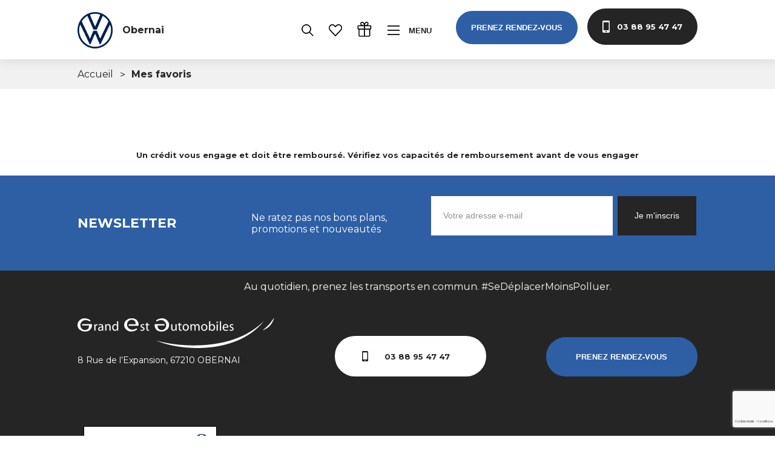

--- FILE ---
content_type: text/html; charset=UTF-8
request_url: https://volkswagen-obernai.fr/mes-favoris/
body_size: 15455
content:
<!DOCTYPE html>
<html lang="fr-FR">
<head>
	<meta charset="UTF-8">
	<meta name="viewport" content="width=device-width, initial-scale=1, shrink-to-fit=no">
	<link rel="profile" href="https://gmpg.org/xfn/11">

    <link rel="apple-touch-icon" sizes="57x57" href="https://volkswagen-obernai.fr/wp-content/themes/understrap/assets/images/favicon/vw/apple-icon-57x57.png">
    <link rel="apple-touch-icon" sizes="60x60" href="https://volkswagen-obernai.fr/wp-content/themes/understrap/assets/images/favicon/vw/apple-icon-60x60.png">
    <link rel="apple-touch-icon" sizes="72x72" href="https://volkswagen-obernai.fr/wp-content/themes/understrap/assets/images/favicon/vw/apple-icon-72x72.png">
    <link rel="apple-touch-icon" sizes="76x76" href="https://volkswagen-obernai.fr/wp-content/themes/understrap/assets/images/favicon/vw/apple-icon-76x76.png">
    <link rel="apple-touch-icon" sizes="114x114" href="https://volkswagen-obernai.fr/wp-content/themes/understrap/assets/images/favicon/vw/apple-icon-114x114.png">
    <link rel="apple-touch-icon" sizes="120x120" href="https://volkswagen-obernai.fr/wp-content/themes/understrap/assets/images/favicon/vw/apple-icon-120x120.png">
    <link rel="apple-touch-icon" sizes="144x144" href="https://volkswagen-obernai.fr/wp-content/themes/understrap/assets/images/favicon/vw/apple-icon-144x144.png">
    <link rel="apple-touch-icon" sizes="152x152" href="https://volkswagen-obernai.fr/wp-content/themes/understrap/assets/images/favicon/vw/apple-icon-152x152.png">
    <link rel="apple-touch-icon" sizes="180x180" href="https://volkswagen-obernai.fr/wp-content/themes/understrap/assets/images/favicon/vw/apple-icon-180x180.png">
    <link rel="icon" type="image/png" sizes="192x192"  href="https://volkswagen-obernai.fr/wp-content/themes/understrap/assets/images/favicon/vw/android-icon-192x192.png">
    <link rel="icon" type="image/png" sizes="32x32" href="https://volkswagen-obernai.fr/wp-content/themes/understrap/assets/images/favicon/vw/favicon-32x32.png">
    <link rel="icon" type="image/png" sizes="96x96" href="https://volkswagen-obernai.fr/wp-content/themes/understrap/assets/images/favicon/vw/favicon-96x96.png">
    <link rel="icon" type="image/png" sizes="16x16" href="https://volkswagen-obernai.fr/wp-content/themes/understrap/assets/images/favicon/vw/favicon-16x16.png">
    <link rel="manifest" href="https://volkswagen-obernai.fr/wp-content/themes/understrap/assets/images/favicon/vw/manifest.json">
    <meta name="msapplication-TileColor" content="#ffffff">
    <meta name="msapplication-TileImage" content="https://volkswagen-obernai.fr/wp-content/themes/understrap/assets/images/favicon/vw/ms-icon-144x144.png">
    <meta name="theme-color" content="#ffffff">

    <script defer data-domain="volkswagen-obernai.fr" src="https://plausible.io/js/script.js"></script>

    <script language="javascript" src="https://ui.vivafi.fr/v2/Scripts/cgi/vivafi-v2.js"></script>

	<meta name='robots' content='index, follow, max-image-preview:large, max-snippet:-1, max-video-preview:-1' />
	<style>img:is([sizes="auto" i], [sizes^="auto," i]) { contain-intrinsic-size: 3000px 1500px }</style>
	
	<!-- This site is optimized with the Yoast SEO plugin v26.5 - https://yoast.com/wordpress/plugins/seo/ -->
	<title>Mes favoris - Volkswagen Obernai - Grand Est Automobiles</title>
	<link rel="canonical" href="https://volkswagen-obernai.fr/mes-favoris/" />
	<meta property="og:locale" content="fr_FR" />
	<meta property="og:type" content="article" />
	<meta property="og:title" content="Mes favoris - Volkswagen Obernai - Grand Est Automobiles" />
	<meta property="og:url" content="https://volkswagen-obernai.fr/mes-favoris/" />
	<meta property="og:site_name" content="Volkswagen Obernai - Grand Est Automobiles" />
	<meta name="twitter:card" content="summary_large_image" />
	<script type="application/ld+json" class="yoast-schema-graph">{"@context":"https://schema.org","@graph":[{"@type":"WebPage","@id":"https://volkswagen-obernai.fr/mes-favoris/","url":"https://volkswagen-obernai.fr/mes-favoris/","name":"Mes favoris - Volkswagen Obernai - Grand Est Automobiles","isPartOf":{"@id":"https://volkswagen-obernai.fr/#website"},"datePublished":"2019-07-29T13:15:08+00:00","breadcrumb":{"@id":"https://volkswagen-obernai.fr/mes-favoris/#breadcrumb"},"inLanguage":"fr-FR","potentialAction":[{"@type":"ReadAction","target":["https://volkswagen-obernai.fr/mes-favoris/"]}]},{"@type":"BreadcrumbList","@id":"https://volkswagen-obernai.fr/mes-favoris/#breadcrumb","itemListElement":[{"@type":"ListItem","position":1,"name":"Accueil","item":"https://volkswagen-obernai.fr/"},{"@type":"ListItem","position":2,"name":"Mes favoris"}]},{"@type":"WebSite","@id":"https://volkswagen-obernai.fr/#website","url":"https://volkswagen-obernai.fr/","name":"Volkswagen Obernai - Grand Est Automobiles","description":"Concessionnaire Volkswagen Obernai - Grand Est Automobiles.","potentialAction":[{"@type":"SearchAction","target":{"@type":"EntryPoint","urlTemplate":"https://volkswagen-obernai.fr/?s={search_term_string}"},"query-input":{"@type":"PropertyValueSpecification","valueRequired":true,"valueName":"search_term_string"}}],"inLanguage":"fr-FR"}]}</script>
	<!-- / Yoast SEO plugin. -->


<link rel="alternate" type="application/rss+xml" title="Volkswagen Obernai - Grand Est Automobiles &raquo; Flux" href="https://volkswagen-obernai.fr/feed/" />
<script type="text/javascript">
/* <![CDATA[ */
window._wpemojiSettings = {"baseUrl":"https:\/\/s.w.org\/images\/core\/emoji\/16.0.1\/72x72\/","ext":".png","svgUrl":"https:\/\/s.w.org\/images\/core\/emoji\/16.0.1\/svg\/","svgExt":".svg","source":{"concatemoji":"https:\/\/volkswagen-obernai.fr\/wp-includes\/js\/wp-emoji-release.min.js?ver=6.8.3"}};
/*! This file is auto-generated */
!function(s,n){var o,i,e;function c(e){try{var t={supportTests:e,timestamp:(new Date).valueOf()};sessionStorage.setItem(o,JSON.stringify(t))}catch(e){}}function p(e,t,n){e.clearRect(0,0,e.canvas.width,e.canvas.height),e.fillText(t,0,0);var t=new Uint32Array(e.getImageData(0,0,e.canvas.width,e.canvas.height).data),a=(e.clearRect(0,0,e.canvas.width,e.canvas.height),e.fillText(n,0,0),new Uint32Array(e.getImageData(0,0,e.canvas.width,e.canvas.height).data));return t.every(function(e,t){return e===a[t]})}function u(e,t){e.clearRect(0,0,e.canvas.width,e.canvas.height),e.fillText(t,0,0);for(var n=e.getImageData(16,16,1,1),a=0;a<n.data.length;a++)if(0!==n.data[a])return!1;return!0}function f(e,t,n,a){switch(t){case"flag":return n(e,"\ud83c\udff3\ufe0f\u200d\u26a7\ufe0f","\ud83c\udff3\ufe0f\u200b\u26a7\ufe0f")?!1:!n(e,"\ud83c\udde8\ud83c\uddf6","\ud83c\udde8\u200b\ud83c\uddf6")&&!n(e,"\ud83c\udff4\udb40\udc67\udb40\udc62\udb40\udc65\udb40\udc6e\udb40\udc67\udb40\udc7f","\ud83c\udff4\u200b\udb40\udc67\u200b\udb40\udc62\u200b\udb40\udc65\u200b\udb40\udc6e\u200b\udb40\udc67\u200b\udb40\udc7f");case"emoji":return!a(e,"\ud83e\udedf")}return!1}function g(e,t,n,a){var r="undefined"!=typeof WorkerGlobalScope&&self instanceof WorkerGlobalScope?new OffscreenCanvas(300,150):s.createElement("canvas"),o=r.getContext("2d",{willReadFrequently:!0}),i=(o.textBaseline="top",o.font="600 32px Arial",{});return e.forEach(function(e){i[e]=t(o,e,n,a)}),i}function t(e){var t=s.createElement("script");t.src=e,t.defer=!0,s.head.appendChild(t)}"undefined"!=typeof Promise&&(o="wpEmojiSettingsSupports",i=["flag","emoji"],n.supports={everything:!0,everythingExceptFlag:!0},e=new Promise(function(e){s.addEventListener("DOMContentLoaded",e,{once:!0})}),new Promise(function(t){var n=function(){try{var e=JSON.parse(sessionStorage.getItem(o));if("object"==typeof e&&"number"==typeof e.timestamp&&(new Date).valueOf()<e.timestamp+604800&&"object"==typeof e.supportTests)return e.supportTests}catch(e){}return null}();if(!n){if("undefined"!=typeof Worker&&"undefined"!=typeof OffscreenCanvas&&"undefined"!=typeof URL&&URL.createObjectURL&&"undefined"!=typeof Blob)try{var e="postMessage("+g.toString()+"("+[JSON.stringify(i),f.toString(),p.toString(),u.toString()].join(",")+"));",a=new Blob([e],{type:"text/javascript"}),r=new Worker(URL.createObjectURL(a),{name:"wpTestEmojiSupports"});return void(r.onmessage=function(e){c(n=e.data),r.terminate(),t(n)})}catch(e){}c(n=g(i,f,p,u))}t(n)}).then(function(e){for(var t in e)n.supports[t]=e[t],n.supports.everything=n.supports.everything&&n.supports[t],"flag"!==t&&(n.supports.everythingExceptFlag=n.supports.everythingExceptFlag&&n.supports[t]);n.supports.everythingExceptFlag=n.supports.everythingExceptFlag&&!n.supports.flag,n.DOMReady=!1,n.readyCallback=function(){n.DOMReady=!0}}).then(function(){return e}).then(function(){var e;n.supports.everything||(n.readyCallback(),(e=n.source||{}).concatemoji?t(e.concatemoji):e.wpemoji&&e.twemoji&&(t(e.twemoji),t(e.wpemoji)))}))}((window,document),window._wpemojiSettings);
/* ]]> */
</script>
<link rel='stylesheet' id='understrap-styles-css' href='https://volkswagen-obernai.fr/wp-content/themes/understrap/assets/css/styles.min.css?ver=1.0.1.1767630366' type='text/css' media='all' />
<link rel='stylesheet' id='understrap-child-style-css' href='https://volkswagen-obernai.fr/wp-content/themes/understrap/../understrap-volkswagen/style.css?ver=1.0.1.' type='text/css' media='all' />
<style id='wp-emoji-styles-inline-css' type='text/css'>

	img.wp-smiley, img.emoji {
		display: inline !important;
		border: none !important;
		box-shadow: none !important;
		height: 1em !important;
		width: 1em !important;
		margin: 0 0.07em !important;
		vertical-align: -0.1em !important;
		background: none !important;
		padding: 0 !important;
	}
</style>
<link rel='stylesheet' id='flickity-styles-css' href='https://volkswagen-obernai.fr/wp-content/themes/understrap/assets/css/flickity.min.css?ver=1.0.1.1767630360' type='text/css' media='all' />
<link rel='stylesheet' id='fullscreen-styles-css' href='https://volkswagen-obernai.fr/wp-content/themes/understrap/assets/css/fullscreen.css?ver=1.0.1.1767630360' type='text/css' media='all' />
<script type="text/javascript" src="https://volkswagen-obernai.fr/wp-includes/js/jquery/jquery.min.js?ver=3.7.1" id="jquery-core-js"></script>
<script type="text/javascript" src="https://volkswagen-obernai.fr/wp-includes/js/jquery/jquery-migrate.min.js?ver=3.4.1" id="jquery-migrate-js"></script>
<script type="text/javascript" id="file_uploads_nfpluginsettings-js-extra">
/* <![CDATA[ */
var params = {"clearLogRestUrl":"https:\/\/volkswagen-obernai.fr\/wp-json\/nf-file-uploads\/debug-log\/delete-all","clearLogButtonId":"file_uploads_clear_debug_logger","downloadLogRestUrl":"https:\/\/volkswagen-obernai.fr\/wp-json\/nf-file-uploads\/debug-log\/get-all","downloadLogButtonId":"file_uploads_download_debug_logger"};
/* ]]> */
</script>
<script type="text/javascript" src="https://volkswagen-obernai.fr/wp-content/plugins/ninja-forms-uploads/assets/js/nfpluginsettings.js?ver=3.3.23" id="file_uploads_nfpluginsettings-js"></script>
<link rel="https://api.w.org/" href="https://volkswagen-obernai.fr/wp-json/" /><link rel="alternate" title="JSON" type="application/json" href="https://volkswagen-obernai.fr/wp-json/wp/v2/pages/2449" /><link rel="EditURI" type="application/rsd+xml" title="RSD" href="https://volkswagen-obernai.fr/xmlrpc.php?rsd" />
<meta name="generator" content="WordPress 6.8.3" />
<link rel='shortlink' href='https://volkswagen-obernai.fr/?p=2449' />
<link rel="alternate" title="oEmbed (JSON)" type="application/json+oembed" href="https://volkswagen-obernai.fr/wp-json/oembed/1.0/embed?url=https%3A%2F%2Fvolkswagen-obernai.fr%2Fmes-favoris%2F" />
<link rel="alternate" title="oEmbed (XML)" type="text/xml+oembed" href="https://volkswagen-obernai.fr/wp-json/oembed/1.0/embed?url=https%3A%2F%2Fvolkswagen-obernai.fr%2Fmes-favoris%2F&#038;format=xml" />
<meta name="mobile-web-app-capable" content="yes">
<meta name="apple-mobile-web-app-capable" content="yes">
<meta name="apple-mobile-web-app-title" content="Volkswagen Obernai - Grand Est Automobiles - Concessionnaire Volkswagen Obernai - Grand Est Automobiles.">

    <link rel="stylesheet" href="https://cdnjs.cloudflare.com/ajax/libs/Swiper/4.5.0/css/swiper.min.css">
    <link rel="stylesheet" href="https://cdnjs.cloudflare.com/ajax/libs/plyr/3.5.3/plyr.css">
    <link rel="stylesheet" href="https://cdnjs.cloudflare.com/ajax/libs/aos/2.3.4/aos.css">

    <script src="https://kit.fontawesome.com/a6712ce0d6.js"></script>

    <!-- Scripts -->
    <script src="https://cdnjs.cloudflare.com/ajax/libs/jquery/3.3.1/jquery.min.js"></script>
    <script src="https://cdnjs.cloudflare.com/ajax/libs/aos/2.3.4/aos.js"></script>
    <script src="https://cdnjs.cloudflare.com/ajax/libs/Swiper/4.5.0/js/swiper.min.js"></script>
    <script src="https://cdnjs.cloudflare.com/ajax/libs/plyr/3.5.3/plyr.js"></script>

    <link rel="stylesheet" href="https://volkswagen-obernai.fr/wp-content/themes/understrap/assets/css/flickity.min.css">
    <link rel="stylesheet" href="https://volkswagen-obernai.fr/wp-content/themes/understrap/assets/css/fullscreen.css">
    <script src="https://volkswagen-obernai.fr/wp-content/themes/understrap/assets/javascript/flickity.pkgd.js"></script>
    <script src="https://volkswagen-obernai.fr/wp-content/themes/understrap/assets/javascript/fullscreen.js"></script>

    <script type="text/javascript">
        var ScarabQueue = ScarabQueue || [];
        (function(id) {
            if (document.getElementById(id)) return;
            var js = document.createElement('script'); js.id = id;
            js.src = '//cdn.scarabresearch.com/js/10DD43C31201A627/scarab-v2.js';
            var fs = document.getElementsByTagName('script')[0];
            fs.parentNode.insertBefore(js, fs);
        })('scarab-js-api');
    </script>

</head>

<body data-rsssl=1 class="wp-singular page-template page-template-page-templates page-template-wishlist page-template-page-templateswishlist-php page page-id-2449 wp-embed-responsive wp-theme-understrap wp-child-theme-understrap-volkswagen">

<input id="color-site" type="hidden" value="#2E5FA4">

<!-- Header -->

<header id="header" class="header header--page">
    <div class="header__container">
        <h1 class="header__title">
            <a class="header__link-alt" href="https://volkswagen-obernai.fr">
                <div class="color-logo" >
                                        <img class="logo" src="https://volkswagen-obernai.fr/wp-content/uploads/sites/11/2019/09/vw-12x.png" />
                                    </div>

                <div class="white-logo" >
                                            <img class="logo" src="https://volkswagen-obernai.fr/wp-content/uploads/sites/11/2019/09/vw-22x.png" />
                                    </div>

                <div class='text-title'>Obernai</div>
            </a>
        </h1>
        <div class="header__right">
            <!--
            <a class="header__btn" href="#">
                <span class="btn__txt">Espace fidélité</span>
            </a>
            -->
            <a class="header__btn" href="https://volkswagen-obernai.fr/voitures-occasions-grand-est-auto/" >
                <svg class="btn__img" width="22.899" height="22.872" viewBox="0 0 22.899 22.872">
                    <g transform="translate(-1.687 -1.997)">
                        <path d="M10.849,19.68a8.682,8.682,0,0,1-8.662-8.591,8.627,8.627,0,0,1,17.253,0A8.667,8.667,0,0,1,10.849,19.68Zm0-16.117a7.485,7.485,0,0,0-7.526,7.526,7.526,7.526,0,1,0,7.526-7.526Z" transform="translate(0 0)" fill="#000" stroke="#000"
                              stroke-width="1" />
                        <path d="M64.382,63.82,71.361,70.8l-.754.754-6.979-6.979Z" transform="translate(-47.482 -47.39)" fill="#000" stroke="#000" stroke-width="1" />
                    </g>
                </svg>
            </a>

            <a class="header__btn favoris hide-on-mobile" href="https://volkswagen-obernai.fr/mes-favoris/" >
                <svg class="btn__img" viewBox="0 0 18.672 16.734">
                    <path id="np_heart_1742986_FFFFFF"
                          d="M15.956,15.035a4.851,4.851,0,0,0-3.522,1.511,5.3,5.3,0,0,0,0,7.276L19.8,31.547a.718.718,0,0,0,1.039,0l7.373-7.718a5.3,5.3,0,0,0,0-7.276,4.854,4.854,0,0,0-7.045,0l-.845.875-.845-.882a4.851,4.851,0,0,0-3.522-1.511Zm0,1.406a3.44,3.44,0,0,1,2.49,1.1l1.361,1.428a.718.718,0,0,0,1.039,0L22.2,17.547a3.366,3.366,0,0,1,4.973,0,3.867,3.867,0,0,1,0,5.295q-3.424,3.584-6.85,7.164l-6.85-7.172a3.867,3.867,0,0,1,0-5.295,3.424,3.424,0,0,1,2.483-1.1Z"
                          transform="translate(-10.987 -15.035)" fill="#000" />
                </svg>

                
            </a>

            <a class="header__btn" href="https://fidelite.grand-est-automobiles.fr/login" target="_blank" >
                <svg class="btn__img btn__gift" version="1.1" viewBox="0 0 100 100" xmlns="http://www.w3.org/2000/svg">
                    <path d="m17.051 98.367h60.617c4.3984 0 7.9727-3.5781 7.9727-7.9766v-38.629c4.0234-0.40625 7.1758-3.7695 7.1758-7.8945v-13.293c0-4.3945-3.5781-7.9766-7.9727-7.9766h-15.156c3.1406-2.7812 4.9219-6.3789 4.9219-10.152 0-6.9805-5.668-12.449-12.895-12.449-7.5781 0-11.895 5.5898-14.359 11.547-2.457-5.9531-6.7773-11.543-14.352-11.543-7.2305 0-12.895 5.4688-12.895 12.449 0 3.7773 1.7773 7.3711 4.9219 10.152h-15.16c-4.3984 0-7.9766 3.5781-7.9766 7.9766v13.293c0 4.1211 3.1602 7.4883 7.1797 7.8945v38.629c0 4.3945 3.5781 7.9727 7.9766 7.9727zm-1.5938-7.9766v-38.547h28.711v40.145h-27.117c-0.87891 0-1.5938-0.71484-1.5938-1.5977zm62.211 1.5977h-27.117v-40.145h28.711v38.547c0 0.88281-0.71484 1.5977-1.5938 1.5977zm8.7734-61.414v13.293c0 0.87891-0.71484 1.5977-1.5977 1.5977h-34.293v-16.484h34.297c0.875 0 1.5938 0.71484 1.5938 1.5938zm-24.727-24.191c4.0781 0 6.5117 3.0859 6.5117 6.0664 0 2.3672-1.4297 4.625-4.0195 6.3633-2.2266 1.4883-6.2539 3.2227-13.23 3.6758 0.92188-5.6367 3.5938-16.105 10.738-16.105zm-28.711 0c7.1484 0 9.8164 10.473 10.734 16.105-6.9766-0.45312-11.004-2.1914-13.227-3.6758-2.5938-1.7344-4.0195-3.9961-4.0195-6.3633-0.003907-2.9844 2.4336-6.0664 6.5117-6.0664zm-24.727 37.484v-13.293c0-0.87891 0.71484-1.5977 1.5977-1.5977h34.297v16.484h-34.301c-0.87891 0-1.5938-0.71484-1.5938-1.5938z"/>
                </svg>
            </a>


            <button class="header__btn btn--menu">
                    <span class="menu__btn">
                        <span class="btn__line top"></span>
                        <span class="btn__line middle"></span>
                        <span class="btn__line bottom"></span>
                    </span>
                <span class="btn__txt">Menu</span>
            </button>
            <button class="link__btn btn--contact">
                <img class="btn__img" src="https://volkswagen-obernai.fr/wp-content/themes/understrap/assets/svg/phone.svg" alt="Phone icon">
                <span class="btn__txt">Prenez rendez-vous</span>
                <div class="btn__bg"></div>
            </button>
                        <a class="link__btn btn--phone-dark" href="tel:0388954747">
                <img class="btn__img" src="https://volkswagen-obernai.fr/wp-content/themes/understrap/assets/svg/phone.svg" alt="Icone">
                <span class="btn__txt">03 88 95 47 47</span>
                <div class="btn__bg"></div>
            </a>
        </div>
    </div>
</header>

<!-- Popup -->

<div id="header-bg" class="header__bg"></div>

<!-- Menu -->
<aside class="menu">
    <div class="menu__container">
        <div class="menu__thumbnail">
                            <img class="thumbnail__img" src="https://volkswagen-obernai.fr/wp-content/themes/understrap/assets/images/menu-thumbnail.jpg" alt="Image Background">
                    </div>
        <div class="menu__right">
            <nav class="menu__nav">
                                <ul class="nav__primary">
                    <li class="nav__item">
                        <div class="nav__close">
                            <div class="close__line"></div>
                            <div class="close__line"></div>
                        </div>
                        <span>Fermer</span>
                    </li>
                                                <li class="nav__item menu-item-has-children">
                                <a class="item__link" href="#">Acheter</a>

                                                                    <div class="submenu__container">
                                        <ul class="submenu ">
                                                                        <li class="submenu__item">
                                            <a href="https://www.volkswagen-obernai.fr/vehicules-neufs/" target=""  >
                                                <div>
                                                    <img src="https://volkswagen-obernai.fr/wp-content/uploads/sites/11/2019/06/menu-neuf.jpg" alt="Image Background">
                                                </div>
                                                <p>Neufs</p>

                                            </a>
                                        </li>
                                                                         <li class="submenu__item">
                                            <a href="https://www.volkswagen-obernai.fr/voitures-occasions-grand-est-auto/" target=""  >
                                                <div>
                                                    <img src="https://volkswagen-obernai.fr/wp-content/uploads/sites/11/2019/06/menu-occasions.jpg" alt="Image Background">
                                                </div>
                                                <p>Occasions</p>

                                            </a>
                                        </li>
                                                                         <li class="submenu__item">
                                            <a href="https://www.volkswagen-obernai.fr/vehicules-utilitaire/" target=""  >
                                                <div>
                                                    <img src="https://volkswagen-obernai.fr/wp-content/uploads/sites/11/2019/06/menu-utilitaires.jpg" alt="Image Background">
                                                </div>
                                                <p>Utilitaires</p>

                                            </a>
                                        </li>
                                                                 </ul>
                                </div>
                                                            </li>
                                                <li class="nav__item">
                                <a class="item__link" href="http://volkswagen-rent.fr/VW/Agences/AgencedeStrasbourg-1581.aspx" >Louer</a>
                            </li>
                                                <li class="nav__item menu-item-has-children">
                                <a class="item__link" href="#">Nos services</a>

                                                                    <div class="submenu__container">
                                        <ul class="submenu ">
                                                                        <li class="submenu__item">
                                            <a href="https://www.volkswagen-obernai.fr/rendez-vous-atelier/" target=""  >
                                                <div>
                                                    <img src="https://volkswagen-obernai.fr/wp-content/uploads/sites/11/2019/06/menu-01.jpg" alt="Image Background">
                                                </div>
                                                <p>Rendez-vous atelier</p>

                                            </a>
                                        </li>
                                                                         <li class="submenu__item">
                                            <a href="https://www.volkswagen-obernai.fr/rendez-vous-conseil/" target=""  >
                                                <div>
                                                    <img src="https://volkswagen-obernai.fr/wp-content/uploads/sites/11/2019/06/menu-03.jpg" alt="Image Background">
                                                </div>
                                                <p>Rendez-vous conseil</p>

                                            </a>
                                        </li>
                                                                         <li class="submenu__item">
                                            <a href="https://www.volkswagen-obernai.fr/demander-un-essai/" target=""  >
                                                <div>
                                                    <img src="https://volkswagen-obernai.fr/wp-content/uploads/sites/11/2019/06/stylish-and-elegant-woman-in-a-car-salon-f3r5pun-min-300x200.jpg" alt="Image Background">
                                                </div>
                                                <p>Essai de véhicule</p>

                                            </a>
                                        </li>
                                                                         <li class="submenu__item">
                                            <a href="https://www.volkswagen-obernai.fr/estimation/" target=""  >
                                                <div>
                                                    <img src="https://volkswagen-obernai.fr/wp-content/uploads/sites/11/2019/06/menu-05.jpg" alt="Image Background">
                                                </div>
                                                <p>Vendre votre véhicule</p>

                                            </a>
                                        </li>
                                                                 </ul>
                                </div>
                                                            </li>
                                                <li class="nav__item">
                                <a class="item__link" href="https://www.volkswagen-obernai.fr/la-concession/" >Nos concessions</a>
                            </li>
                                                <li class="nav__item">
                                <a class="item__link" href="https://www.volkswagen-obernai.fr/contactez-nous/" >Contact</a>
                            </li>
                                    </ul>
                
                                <ul class="nav__secondary">
                                            <li class="nav__item" >
                            <a class="item__link" target="" href="https://volkswagen-obernai.fr/magazine/" >Magazine</a>
                        </li>
                                            <li class="nav__item" >
                            <a class="item__link" target="_blank" href="https://grand-est-automobiles.fr/le-groupe-grand-est-auto/" >Le Groupe</a>
                        </li>
                                            <li class="nav__item" >
                            <a class="item__link" target="_blank" href="https://grand-est-automobiles.fr/carriere/" >Carrière</a>
                        </li>
                                    </ul>
                
            </nav>
        </div>
    </div>
</aside>


<!-- Menu Contact -->
<aside class="menu__contact">
    <button class="menu__close">
        <div class="close__cross">
            <div class="cross__line"></div>
            <div class="cross__line"></div>
        </div>
        <div class="close__bg"></div>
    </button>
    <div class="menu__container">
        <div class="menu__form">
            <div class="form__thumbnail">
                <img class="thumbnail__img" src="https://volkswagen-obernai.fr/wp-content/themes/understrap/assets/images/contact-01.jpg" alt="Image Background">
            </div>
            <div class="form__container">
                <img class="form__icon" src="https://volkswagen-obernai.fr/wp-content/themes/understrap/assets/svg/contact-01.svg" alt="Icon">
                <h3 class="form__title">Programmez un rendez-vous</h3>
                <p class="form__txt">En 30 secondes</p>
                <form class="form__input">
                    <select onchange="location = this.value;" >
                        <option disabled selected>Votre demande</option>
                        <option value="https://volkswagen-obernai.fr/rendez-vous-conseil/" >Rendez-vous conseil</option>
                        <option value="https://volkswagen-obernai.fr/rendez-vous-atelier/" >Rendez-vous atelier</option>
                        <option value="https://volkswagen-obernai.fr/demander-un-essai/" >Demander un essai</option>
                        <option value="https://volkswagen-obernai.fr/estimation/" >Vendre votre véhicule</option>
                        <option value="https://volkswagen-obernai.fr/contactez-nous/" >Contactez-nous</option>
                    </select>
                </form>
            </div>
        </div>
        <div class="menu__form">
            <div class="form__thumbnail">
                <img class="thumbnail__img" src="https://volkswagen-obernai.fr/wp-content/themes/understrap/assets/images/contact-02.jpg" alt="Image Background">
            </div>
            <div class="form__container">
                <img class="form__icon" src="https://volkswagen-obernai.fr/wp-content/themes/understrap/assets/svg/contact-02.svg" alt="Icon">
                <h3 class="form__title">Faites-vous rappeler</h3>
                <p class="form__txt">Du lundi au vendredi, de 9h à 12h et 14h à 17h</p>
                <div class="form__input" >
                    <noscript class="ninja-forms-noscript-message">
	Remarque : JavaScript est requis pour ce contenu.</noscript>
<div id="nf-form-1-cont" class="nf-form-cont" aria-live="polite" aria-labelledby="nf-form-title-1" aria-describedby="nf-form-errors-1" role="form">

    <div class="nf-loading-spinner"></div>

</div>
        <!-- That data is being printed as a workaround to page builders reordering the order of the scripts loaded-->
        <script>var formDisplay=1;var nfForms=nfForms||[];var form=[];form.id='1';form.settings={"objectType":"Form Setting","editActive":"1","title":"Faites-vous rappeler","created_at":"2022-05-19 07:58:54","form_title":"Faites-vous rappeler","default_label_pos":"above","show_title":"0","clear_complete":"1","hide_complete":"1","logged_in":"0","seq_num":"0","key":"CF5d0be27bf3f4b","formContentData":[{"formContentData":[{"cells":[{"order":0,"fields":["telephone","envoyer","nom_concession"],"width":"100"}],"order":0}],"order":0,"type":"part","clean":"1","title":"Part Title","key":"vrfpzkso"}],"calculations":[],"conditions":[],"wrapper_class":"","element_class":"","add_submit":"1","changeEmailErrorMsg":"Veuillez saisir une adresse de messagerie valide. Ex\u00a0: jean.dupont@gmail.com","changeDateErrorMsg":"Veuillez saisir une date valide\u00a0!","confirmFieldErrorMsg":"Ces champs doivent correspondre\u00a0!","fieldNumberNumMinError":"Erreur de nombre min.","fieldNumberNumMaxError":"Erreur de nombre max.","fieldNumberIncrementBy":"Veuillez incr\u00e9menter par ","formErrorsCorrectErrors":"Veuillez corriger les erreurs avant d\u2019envoyer ce formulaire.","validateRequiredField":"Ce champ est obligatoire.","honeypotHoneypotError":"Erreur Honeypot","fieldsMarkedRequired":" ","currency":"","repeatable_fieldsets":"","unique_field_error":"Un formulaire avec cette valeur a d\u00e9j\u00e0 \u00e9t\u00e9 envoy\u00e9.","not_logged_in_msg":"","sub_limit_msg":"Le formulaire a atteint sa limite d\u2019entr\u00e9es.","container_styles_show_advanced_css":"0","title_styles_show_advanced_css":"0","row_styles_show_advanced_css":"0","row-odd_styles_show_advanced_css":"0","success-msg_styles_show_advanced_css":"0","error_msg_styles_show_advanced_css":"0","mp_breadcrumb":"1","mp_progress_bar":"1","mp_display_titles":"0","breadcrumb_container_styles_show_advanced_css":"0","breadcrumb_buttons_styles_show_advanced_css":"0","breadcrumb_button_hover_styles_show_advanced_css":"0","breadcrumb_active_button_styles_show_advanced_css":"0","progress_bar_container_styles_show_advanced_css":"0","progress_bar_fill_styles_show_advanced_css":"0","part_titles_styles_show_advanced_css":"0","navigation_container_styles_show_advanced_css":"0","previous_button_styles_show_advanced_css":"0","next_button_styles_show_advanced_css":"0","navigation_hover_styles_show_advanced_css":"0","drawerDisabled":"","allow_public_link":0,"embed_form":"","form_title_heading_level":"3","ninjaForms":"Ninja Forms","fieldTextareaRTEInsertLink":"Ins\u00e9rer un lien","fieldTextareaRTEInsertMedia":"Ins\u00e9rer un m\u00e9dia","fieldTextareaRTESelectAFile":"S\u00e9lectionnez un fichier","formHoneypot":"Si vous \u00eates un \u00eatre humain et que vous voyez ce champ, veuillez le laisser vide.","fileUploadOldCodeFileUploadInProgress":"T\u00e9l\u00e9versement du fichier en cours.","fileUploadOldCodeFileUpload":"T\u00c9L\u00c9VERSEMENT DE FICHIER","currencySymbol":"&#36;","thousands_sep":"\u00a0","decimal_point":",","siteLocale":"fr_FR","dateFormat":"m\/d\/Y","startOfWeek":"1","of":"sur","previousMonth":"Mois pr\u00e9c\u00e9dent","nextMonth":"Mois suivant","months":["Janvier","F\u00e9vrier","Mars","Avril","Mai","Juin","Juillet","Ao\u00fbt","Septembre","Octobre","Novembre","D\u00e9cembre"],"monthsShort":["Jan","F\u00e9v","Mar","Avr","Mai","Juin","Juil","Ao\u00fb","Sep","Oct","Nov","D\u00e9c"],"weekdays":["Dimanche","Lundi","Mardi","Mercredi","Jeudi","Vendredi","Samedi"],"weekdaysShort":["Dim","Lun","Mar","Mer","Jeu","Ven","Sam"],"weekdaysMin":["Di","Lu","Ma","Me","Je","Ve","Sa"],"recaptchaConsentMissing":"reCaptcha validation couldn&#039;t load.","recaptchaMissingCookie":"reCaptcha v3 validation couldn&#039;t load the cookie needed to submit the form.","recaptchaConsentEvent":"Accept reCaptcha cookies before sending the form.","currency_symbol":"","beforeForm":"","beforeFields":"","afterFields":"","afterForm":""};form.fields=[{"objectType":"Field","objectDomain":"fields","editActive":false,"order":"","idAttribute":"id","label":"Votre num\u00e9ro de t\u00e9l\u00e9phone","type":"textbox","field_label":"Votre num\u00e9ro de t\u00e9l\u00e9phone","key":"telephone","field_key":"telephone","placeholder":"Votre num\u00e9ro de t\u00e9l\u00e9phone*","default":"","desc_text":"","personally_identifiable":0,"required":1,"label_pos":"hidden","container_class":"","element_class":"","input_limit":"","input_limit_type":"characters","input_limit_msg":"Caract\u00e8re(s) restant(s)","manual_key":"","admin_label":"","help_text":"","mask":"","custom_mask":"9999999999","custom_name_attribute":"","wrap_styles_border":"","wrap_styles_width":"","wrap_styles_margin":"","wrap_styles_padding":"","wrap_styles_float":"","wrap_styles_show_advanced_css":0,"label_styles_border":"","label_styles_width":"","label_styles_font-size":"","label_styles_margin":"","label_styles_padding":"","label_styles_float":"","label_styles_show_advanced_css":0,"element_styles_border":"","element_styles_width":"","element_styles_font-size":"","element_styles_margin":"","element_styles_padding":"","element_styles_float":"","element_styles_show_advanced_css":0,"cellcid":"c4017","value":"","drawerDisabled":"","id":1,"beforeField":"","afterField":"","parentType":"textbox","element_templates":["textbox","input"],"old_classname":"","wrap_template":"wrap"},{"objectType":"Field","objectDomain":"fields","editActive":false,"order":"","idAttribute":"id","label":"Envoyer","type":"submit","field_label":"Envoyer","key":"envoyer","field_key":"envoyer","placeholder":"","default":"","desc_text":"","personally_identifiable":0,"required":0,"label_pos":"above","container_class":"","processing_label":"Processing","element_class":"btn btn-default","wrap_styles_border":"","wrap_styles_width":"","wrap_styles_margin":"","wrap_styles_padding":"","wrap_styles_float":"","wrap_styles_show_advanced_css":0,"element_styles_border":"","element_styles_width":"","element_styles_font-size":"","element_styles_margin":"","element_styles_padding":"","element_styles_float":"","element_styles_show_advanced_css":0,"submit_element_hover_styles_border":"","submit_element_hover_styles_width":"","submit_element_hover_styles_font-size":"","submit_element_hover_styles_margin":"","submit_element_hover_styles_padding":"","submit_element_hover_styles_float":"","submit_element_hover_styles_show_advanced_css":0,"cellcid":"c4017","value":"","drawerDisabled":"","id":2,"beforeField":"","afterField":"","parentType":"textbox","element_templates":["submit","button","input"],"old_classname":"","wrap_template":"wrap-no-label"},{"objectType":"Field","objectDomain":"fields","editActive":false,"order":"","idAttribute":"id","label":"Nom concession","type":"hidden","field_label":"Nom concession","key":"nom_concession","field_key":"nom_concession","placeholder":"","default":"{wp:site_title}","desc_text":"","personally_identifiable":0,"required":0,"label_pos":"above","container_class":"","admin_label":"","wrap_styles_border":"","wrap_styles_width":"","wrap_styles_margin":"","wrap_styles_padding":"","wrap_styles_float":"","wrap_styles_show_advanced_css":0,"label_styles_border":"","label_styles_width":"","label_styles_font-size":"","label_styles_margin":"","label_styles_padding":"","label_styles_float":"","label_styles_show_advanced_css":0,"element_styles_border":"","element_styles_width":"","element_styles_font-size":"","element_styles_margin":"","element_styles_padding":"","element_styles_float":"","element_styles_show_advanced_css":0,"cellcid":"c4017","drawerDisabled":"","manual_key":1,"id":3,"beforeField":"","afterField":"","value":"Volkswagen Obernai - Grand Est Automobiles","parentType":"hidden","element_templates":["hidden","input"],"old_classname":"","wrap_template":"wrap-no-label"},{"objectType":"Field","objectDomain":"fields","editActive":false,"order":"4.0","type":"recaptcha_v3","label":"Hidden","key":"recaptcha_v3","default":"","admin_label":"","drawerDisabled":false,"id":"46862","beforeField":"","afterField":"","value":"","label_pos":"above","parentType":"hidden","element_templates":["recaptcha-v3","hidden","input"],"old_classname":"","wrap_template":"wrap-no-label","site_key":"6LcAtSwkAAAAANSHX4BkwkHhejeCRAtQsbSqZov0"}];nfForms.push(form);</script>
        <script id="tmpl-nf-mp-form-content" type="text/template">
	<div class="nf-mp-header"></div>
	<div class="nf-mp-body"></div>
	<div class="nf-mp-footer"></div>
</script>

<script id="tmpl-nf-mp-header" type="text/template">
	{{{ data.renderProgressBar() }}}
	{{{ data.renderBreadcrumbs() }}}
	{{{ data.renderPartTitle() }}}
</script>
<script id="tmpl-nf-mp-part-title" type="text/template">
	<h3>
		{{{ data.title }}}
	</h3>
</script>

<script id="tmpl-nf-mp-footer" type="text/template">
	{{{ data.renderNextPrevious() }}}
</script>

<script id="tmpl-nf-mp-next-previous" type="text/template">
	<ul class="nf-next-previous">
		<# if ( data.showPrevious ) { #>
		<li class="nf-previous-item">
			<input type="button" class="nf-previous" value="{{{ data.prevLabel }}}" />
		</li>
		<# } #>

		<# if ( data.showNext ) { #>
		<li class="nf-next-item">
			<input type="button" class="nf-next" value="{{{ data.nextLabel }}}" />
		</li>
		<# } #>
	</ul>
</script>

<script id="tmpl-nf-mp-breadcrumbs" type="text/template">
	<ul class="nf-breadcrumbs">
		<# _.each( data.parts, function( part, index ) { #>
		<li class="{{{ ( data.currentIndex == index ) ? 'active' : '' }}} {{{ ( part.errors ) ? 'errors' : '' }}}">
			<a href="#" class="nf-breadcrumb" data-index="{{{ index }}}">{{{ ( part.errors ) ? '' : '' }}} {{{ part.title }}}</a>
		</li>
		<# } ); #>
	</ul>
</script>

<script id="tmpl-nf-mp-progress-bar" type="text/template">
    <div class="nf-progress-container">
        <div class="nf-progress" style="width: {{{ data.percent }}}%;"></div>
    </div>
</script>        <script id="nf-tmpl-cell" type="text/template">
            <nf-fields></nf-fields>
        </script>

        <script id="nf-tmpl-row" type="text/template">
            <nf-cells></nf-cells>
        </script>

                        </div>
            </div>
        </div>
    </div>
</aside><!-- Breadcrumb -->
<div class="breadcrumb">
    <nav class="breadcrumb__container">

        <ul class="breadcrumb__list" ><li class="list__item" ><a class="item__link" title="Accueil - NOM DU SITE" rel="nofollow" href="https://volkswagen-obernai.fr/">Accueil</a></li><li class="list__item" >Mes favoris</li></ul>    </nav>
</div>

<div class="list__cars">

    <div id="cars-container" class="list__container">

    </div>

    <p style="text-align: center; font-size: 13px; margin-bottom: 2em;"><strong>Un crédit vous engage et doit être
            remboursé. Vérifiez vos capacités de remboursement avant de vous engager</strong></p>

</div>

<input type="hidden" id="loadInProgress" value="false">

<script>
    $(document).ready(function () {

        
        $.ajax({
            method: "GET",
            url: "https://api.grand-est-automobiles.fr/wishlist",
            data: "0=&website_url=https://volkswagen-obernai.fr/"

        }).done(function (data) {
            $('#cars-container').html(data);
            itemFavActive();
        });


    });

</script>


<input type="hidden" id="url_main_site" value="https://grand-est-automobiles.fr/" >
<input type="hidden" id="url_api" value="https://api.grand-est-automobiles.fr/" >
<!-- Footer -->
<footer class="footer">

    <a href="#" class="go-top">
        <img src="https://volkswagen-obernai.fr/wp-content/themes/understrap/assets/svg/arrow-next.svg" alt="Go Top">
    </a>

    <div class="footer__newsletter">
        <div class="footer__container">
            <h2 class="newsletter__title">Newsletter</h2>
            <p class="newsletter__txt">Ne ratez pas nos bons plans, promotions et nouveautés</p>
            <noscript class="ninja-forms-noscript-message">
	Remarque : JavaScript est requis pour ce contenu.</noscript>
<div id="nf-form-2-cont" class="nf-form-cont" aria-live="polite" aria-labelledby="nf-form-title-2" aria-describedby="nf-form-errors-2" role="form">

    <div class="nf-loading-spinner"></div>

</div>
        <!-- That data is being printed as a workaround to page builders reordering the order of the scripts loaded-->
        <script>var formDisplay=1;var nfForms=nfForms||[];var form=[];form.id='2';form.settings={"objectType":"Form Setting","editActive":"1","title":"Newsletter","created_at":"2022-05-19 07:59:03","form_title":"Newsletter","default_label_pos":"above","show_title":"0","clear_complete":"1","hide_complete":"1","logged_in":"0","seq_num":"0","key":"CF5d0be49caa36d","formContentData":[{"formContentData":[{"cells":[{"order":0,"fields":["e_mail"],"width":"70"},{"order":1,"fields":["je_minscris"],"width":"30"}],"order":0}],"order":0,"type":"part","clean":"1","title":"Part Title","key":"erfabntx"}],"calculations":[],"conditions":[],"wrapper_class":"","element_class":"","add_submit":"1","changeEmailErrorMsg":"Veuillez saisir une adresse de messagerie valide. Ex\u00a0: jean.dupont@gmail.com","changeDateErrorMsg":"Veuillez saisir une date valide\u00a0!","confirmFieldErrorMsg":"Ces champs doivent correspondre\u00a0!","fieldNumberNumMinError":"Erreur de nombre min.","fieldNumberNumMaxError":"Erreur de nombre max.","fieldNumberIncrementBy":"Veuillez incr\u00e9menter par ","formErrorsCorrectErrors":"Veuillez corriger les erreurs avant d\u2019envoyer ce formulaire.","validateRequiredField":"Ce champ est obligatoire.","honeypotHoneypotError":"Erreur Honeypot","fieldsMarkedRequired":" ","currency":"","repeatable_fieldsets":"","unique_field_error":"Un formulaire avec cette valeur a d\u00e9j\u00e0 \u00e9t\u00e9 envoy\u00e9.","not_logged_in_msg":"","sub_limit_msg":"Le formulaire a atteint sa limite d\u2019entr\u00e9es.","container_styles_show_advanced_css":"0","title_styles_show_advanced_css":"0","row_styles_show_advanced_css":"0","row-odd_styles_show_advanced_css":"0","success-msg_styles_show_advanced_css":"0","error_msg_styles_show_advanced_css":"0","mp_breadcrumb":"1","mp_progress_bar":"1","mp_display_titles":"0","breadcrumb_container_styles_show_advanced_css":"0","breadcrumb_buttons_styles_show_advanced_css":"0","breadcrumb_button_hover_styles_show_advanced_css":"0","breadcrumb_active_button_styles_show_advanced_css":"0","progress_bar_container_styles_show_advanced_css":"0","progress_bar_fill_styles_show_advanced_css":"0","part_titles_styles_show_advanced_css":"0","navigation_container_styles_show_advanced_css":"0","previous_button_styles_show_advanced_css":"0","next_button_styles_show_advanced_css":"0","navigation_hover_styles_show_advanced_css":"0","drawerDisabled":"","container_styles_border":"","container_styles_height":"","container_styles_margin":"","container_styles_padding":"","container_styles_float":"","title_styles_border":"","title_styles_height":"","title_styles_width":"","title_styles_font-size":"","title_styles_margin":"","title_styles_padding":"","title_styles_float":"","row_styles_border":"","row_styles_width":"","row_styles_font-size":"","row_styles_margin":"","row_styles_padding":"","row-odd_styles_border":"","row-odd_styles_height":"","row-odd_styles_width":"","row-odd_styles_font-size":"","row-odd_styles_margin":"","row-odd_styles_padding":"","success-msg_styles_border":"","success-msg_styles_height":"","success-msg_styles_width":"","success-msg_styles_font-size":"","success-msg_styles_margin":"","success-msg_styles_padding":"","error_msg_styles_border":"","error_msg_styles_width":"","error_msg_styles_font-size":"","error_msg_styles_margin":"","error_msg_styles_padding":"","mp_prev_label":"","mp_next_label":"","breadcrumb_container_styles_border":"","breadcrumb_container_styles_height":"","breadcrumb_container_styles_width":"","breadcrumb_container_styles_margin":"","breadcrumb_container_styles_padding":"","breadcrumb_container_styles_float":"","breadcrumb_buttons_styles_border":"","breadcrumb_buttons_styles_height":"","breadcrumb_buttons_styles_width":"","breadcrumb_buttons_styles_font-size":"","breadcrumb_buttons_styles_margin":"","breadcrumb_buttons_styles_padding":"","breadcrumb_buttons_styles_float":"","breadcrumb_button_hover_styles_border":"","breadcrumb_button_hover_styles_height":"","breadcrumb_button_hover_styles_width":"","breadcrumb_button_hover_styles_font-size":"","breadcrumb_button_hover_styles_margin":"","breadcrumb_button_hover_styles_padding":"","breadcrumb_button_hover_styles_float":"","breadcrumb_active_button_styles_border":"","breadcrumb_active_button_styles_height":"","breadcrumb_active_button_styles_width":"","breadcrumb_active_button_styles_font-size":"","breadcrumb_active_button_styles_margin":"","breadcrumb_active_button_styles_padding":"","breadcrumb_active_button_styles_float":"","progress_bar_container_styles_border":"","progress_bar_container_styles_height":"","progress_bar_container_styles_width":"","progress_bar_container_styles_margin":"","progress_bar_container_styles_padding":"","progress_bar_container_styles_float":"","progress_bar_fill_styles_border":"","progress_bar_fill_styles_height":"","progress_bar_fill_styles_margin":"","progress_bar_fill_styles_padding":"","part_titles_styles_border":"","part_titles_styles_height":"","part_titles_styles_width":"","part_titles_styles_font-size":"","part_titles_styles_margin":"","part_titles_styles_padding":"","part_titles_styles_float":"","navigation_container_styles_border":"","navigation_container_styles_height":"","navigation_container_styles_width":"","navigation_container_styles_margin":"","navigation_container_styles_padding":"","navigation_container_styles_float":"","previous_button_styles_border":"","previous_button_styles_height":"","previous_button_styles_width":"","previous_button_styles_font-size":"","previous_button_styles_margin":"","previous_button_styles_padding":"","next_button_styles_border":"","next_button_styles_height":"","next_button_styles_width":"","next_button_styles_font-size":"","next_button_styles_margin":"","next_button_styles_padding":"","navigation_hover_styles_border":"","navigation_hover_styles_height":"","navigation_hover_styles_width":"","navigation_hover_styles_font-size":"","navigation_hover_styles_margin":"","navigation_hover_styles_padding":"","allow_public_link":0,"embed_form":"","form_title_heading_level":"3","ninjaForms":"Ninja Forms","fieldTextareaRTEInsertLink":"Ins\u00e9rer un lien","fieldTextareaRTEInsertMedia":"Ins\u00e9rer un m\u00e9dia","fieldTextareaRTESelectAFile":"S\u00e9lectionnez un fichier","formHoneypot":"Si vous \u00eates un \u00eatre humain et que vous voyez ce champ, veuillez le laisser vide.","fileUploadOldCodeFileUploadInProgress":"T\u00e9l\u00e9versement du fichier en cours.","fileUploadOldCodeFileUpload":"T\u00c9L\u00c9VERSEMENT DE FICHIER","currencySymbol":"&#36;","thousands_sep":"\u00a0","decimal_point":",","siteLocale":"fr_FR","dateFormat":"m\/d\/Y","startOfWeek":"1","of":"sur","previousMonth":"Mois pr\u00e9c\u00e9dent","nextMonth":"Mois suivant","months":["Janvier","F\u00e9vrier","Mars","Avril","Mai","Juin","Juillet","Ao\u00fbt","Septembre","Octobre","Novembre","D\u00e9cembre"],"monthsShort":["Jan","F\u00e9v","Mar","Avr","Mai","Juin","Juil","Ao\u00fb","Sep","Oct","Nov","D\u00e9c"],"weekdays":["Dimanche","Lundi","Mardi","Mercredi","Jeudi","Vendredi","Samedi"],"weekdaysShort":["Dim","Lun","Mar","Mer","Jeu","Ven","Sam"],"weekdaysMin":["Di","Lu","Ma","Me","Je","Ve","Sa"],"recaptchaConsentMissing":"reCaptcha validation couldn&#039;t load.","recaptchaMissingCookie":"reCaptcha v3 validation couldn&#039;t load the cookie needed to submit the form.","recaptchaConsentEvent":"Accept reCaptcha cookies before sending the form.","currency_symbol":"","beforeForm":"","beforeFields":"","afterFields":"","afterForm":""};form.fields=[{"objectType":"Field","objectDomain":"fields","editActive":false,"order":1,"idAttribute":"id","label":"Votre adresse e-mail","type":"email","field_label":"Votre adresse e-mail","key":"e_mail","field_key":"e_mail","placeholder":"Votre adresse e-mail","default":"","desc_text":"","personally_identifiable":0,"required":1,"label_pos":"hidden","container_class":"setEmailNewsletter","element_class":"","admin_label":"","help_text":"","custom_name_attribute":"email","wrap_styles_border":"","wrap_styles_width":"","wrap_styles_margin":"","wrap_styles_padding":"","wrap_styles_float":"","wrap_styles_show_advanced_css":0,"label_styles_border":"","label_styles_width":"","label_styles_font-size":"","label_styles_margin":"","label_styles_padding":"","label_styles_float":"","label_styles_show_advanced_css":0,"element_styles_border":"","element_styles_width":"","element_styles_font-size":"","element_styles_margin":"","element_styles_padding":"","element_styles_float":"","element_styles_show_advanced_css":0,"cellcid":"c4012","value":"","drawerDisabled":"","id":4,"beforeField":"","afterField":"","parentType":"email","element_templates":["email","input"],"old_classname":"","wrap_template":"wrap"},{"objectType":"Field","objectDomain":"fields","editActive":false,"order":2,"idAttribute":"id","label":"Je m'inscris","type":"submit","field_label":"Je m'inscris","key":"je_minscris","field_key":"je_minscris","placeholder":"","default":"","desc_text":"","personally_identifiable":0,"required":0,"label_pos":"above","container_class":"","processing_label":"Processing","element_class":"btn btn-default","wrap_styles_show_advanced_css":0,"element_styles_show_advanced_css":0,"submit_element_hover_styles_show_advanced_css":0,"cellcid":"c4015","value":"","wrap_styles_border":"","wrap_styles_width":"","wrap_styles_margin":"","wrap_styles_padding":"","wrap_styles_float":"","element_styles_border":"","element_styles_width":"","element_styles_font-size":"","element_styles_margin":"","element_styles_padding":"","element_styles_float":"","submit_element_hover_styles_border":"","submit_element_hover_styles_width":"","submit_element_hover_styles_font-size":"","submit_element_hover_styles_margin":"","submit_element_hover_styles_padding":"","submit_element_hover_styles_float":"","drawerDisabled":"","id":5,"beforeField":"","afterField":"","parentType":"textbox","element_templates":["submit","button","input"],"old_classname":"","wrap_template":"wrap-no-label"},{"objectType":"Field","objectDomain":"fields","editActive":false,"order":"3.0","type":"recaptcha_v3","label":"Hidden","key":"recaptcha_v3","default":"","admin_label":"","drawerDisabled":false,"id":"48446","beforeField":"","afterField":"","value":"","label_pos":"above","parentType":"hidden","element_templates":["recaptcha-v3","hidden","input"],"old_classname":"","wrap_template":"wrap-no-label","site_key":"6LcAtSwkAAAAANSHX4BkwkHhejeCRAtQsbSqZov0"}];nfForms.push(form);</script>
        <script id="tmpl-nf-mp-form-content" type="text/template">
	<div class="nf-mp-header"></div>
	<div class="nf-mp-body"></div>
	<div class="nf-mp-footer"></div>
</script>

<script id="tmpl-nf-mp-header" type="text/template">
	{{{ data.renderProgressBar() }}}
	{{{ data.renderBreadcrumbs() }}}
	{{{ data.renderPartTitle() }}}
</script>
<script id="tmpl-nf-mp-part-title" type="text/template">
	<h3>
		{{{ data.title }}}
	</h3>
</script>

<script id="tmpl-nf-mp-footer" type="text/template">
	{{{ data.renderNextPrevious() }}}
</script>

<script id="tmpl-nf-mp-next-previous" type="text/template">
	<ul class="nf-next-previous">
		<# if ( data.showPrevious ) { #>
		<li class="nf-previous-item">
			<input type="button" class="nf-previous" value="{{{ data.prevLabel }}}" />
		</li>
		<# } #>

		<# if ( data.showNext ) { #>
		<li class="nf-next-item">
			<input type="button" class="nf-next" value="{{{ data.nextLabel }}}" />
		</li>
		<# } #>
	</ul>
</script>

<script id="tmpl-nf-mp-breadcrumbs" type="text/template">
	<ul class="nf-breadcrumbs">
		<# _.each( data.parts, function( part, index ) { #>
		<li class="{{{ ( data.currentIndex == index ) ? 'active' : '' }}} {{{ ( part.errors ) ? 'errors' : '' }}}">
			<a href="#" class="nf-breadcrumb" data-index="{{{ index }}}">{{{ ( part.errors ) ? '' : '' }}} {{{ part.title }}}</a>
		</li>
		<# } ); #>
	</ul>
</script>

<script id="tmpl-nf-mp-progress-bar" type="text/template">
    <div class="nf-progress-container">
        <div class="nf-progress" style="width: {{{ data.percent }}}%;"></div>
    </div>
</script>        <script id="nf-tmpl-cell" type="text/template">
            <nf-fields></nf-fields>
        </script>

        <script id="nf-tmpl-row" type="text/template">
            <nf-cells></nf-cells>
        </script>

                </div>
    </div>

    
    
    
        <div class="footer__mentions swiper">
            <div class="swiper-wrapper">

            
                                <p class="footer__mentions--item swiper-slide">Pour les trajets courts, privilégiez la marche ou le vélo #SeDéplacerMoinsPolluer.</p>

            
                                <p class="footer__mentions--item swiper-slide">Au quotidien, prenez les transports en commun. #SeDéplacerMoinsPolluer.</p>

            
                                <p class="footer__mentions--item swiper-slide">Pensez à covoiturer. #SeDéplacerMoinsPolluer.</p>

            
            </div>

        </div>

    
    
    <div class="footer__bot">
        <div class="footer__container">
            <div class="footer__logo" >
                <a href="https://volkswagen-obernai.fr/" class="home-link" >
                    <img class="footer__logo" src="https://volkswagen-obernai.fr/wp-content/themes/understrap/assets/svg/logo-white.svg" alt="Logo Grand Est Automobiles">
                </a>                <div><p><a href="https://www.google.com/maps/dir//Volkswagen+Obernai+-+Grand+Est+Automobiles,+Rue+de+l'Expansion,+Obernai/@48.4507063,7.4878797,13.75z/data=!4m9!4m8!1m0!1m5!1m1!1s0x47914d68f40be385:0xa51b3847c1ba6c0d!2m2!1d7.4925498!2d48.4544154!3e0?hl=fr">8 Rue de l&rsquo;Expansion, 67210 OBERNAI</a></p>
<p><!-- Obernai --></p>
<p><!-- Container --></p>
<div class="widget-container">
<p>&nbsp;</p>
</div>
<p><script src="https://cem-bps2.ttr-group.de/files/banner/banner-web-component.min.js"></script></p>
<style>
  .widget-container {<br />
    display: flex;<br />
    justify-content: center;<br />
    gap: 30px;<br />
    flex-wrap: wrap;<br />
    margin: 30px auto;<br />
    max-width: 100%;<br />
  }</p>
<p>  banner-web-component {<br />
    max-width: 180px;<br />
  }</p>
</style>
</div>            </div>
                        <a class="link__btn btn--phone" href="tel:0388954747">
                <img class="btn__img" src="https://volkswagen-obernai.fr/wp-content/themes/understrap/assets/svg/phone-black.svg" alt="Icone">
                <span class="btn__txt">03 88 95 47 47</span>
				<div class="btn__bg"></div>
            </a>
            <button class="link__btn btn--contact">
                <span class="btn__txt">Prenez rendez-vous</span>
                <div class="btn__bg"></div>
            </button>
                        <ul class="footer__list list--social car_advisor_container" >
                                    <li class="list__item car_advisor">
                        <script src="https://cem-bps2.ttr-group.de/files/banner/banner-web-component.min.js"></script>
                        <banner-web-component
                            dealer-id="FRAV02485"
                            dealer-name="FRAV02485 (WOLFSBURG 67 SAS)"
                            language="frFR"
                        ></banner-web-component>
                    </li>
                                <li class="list__item">
                    <a class="item__link" href="https://www.facebook.com/VolkswagenObernai" target="_blank" >
                        <img class="item__img" src="https://volkswagen-obernai.fr/wp-content/themes/understrap/assets/svg/fb.svg" alt="Facebook">
                    </a>
                </li>
                                <li class="list__item">
                    <a class="item__link" href="https://www.youtube.com/@grandestautomobiles5235" target="_blank" >
                        <img class="item__img" src="https://volkswagen-obernai.fr/wp-content/themes/understrap/assets/svg/yt.svg" alt="Youtube">
                    </a>
                </li>
                                <li class="list__item">
                    <a class="item__link" href="https://www.instagram.com/volkswagenstrasbourg/" target="_blank" >
                        <img class="item__img" src="https://volkswagen-obernai.fr/wp-content/themes/understrap/assets/svg/ig.svg" alt="Instagram">
                    </a>
                </li>
                            </ul>
            <ul class="footer__list list--nav">

                <li id="menu-item-232" class="menu-item menu-item-type-post_type menu-item-object-page menu-item-232 list__item"><a href="https://volkswagen-obernai.fr/mentions-legales/" class="item__link">Mentions légales</a></li>

                <li class="list__item">
                    <a class="item__link tarteaucitronOpenPanel" href="#">Cookies</a>
                </li>
                <li class="list__item">
                    <a class="item__link" href="#">© 2019</a>
                </li>
                <li class="list__item">
                    <a class="item__link" href="#">Grand Est Automobiles . Tous droits réservés.</a>
                </li>
            </ul>
        </div>
    </div>
</footer>

<script type="speculationrules">
{"prefetch":[{"source":"document","where":{"and":[{"href_matches":"\/*"},{"not":{"href_matches":["\/wp-*.php","\/wp-admin\/*","\/wp-content\/uploads\/sites\/11\/*","\/wp-content\/*","\/wp-content\/plugins\/*","\/wp-content\/themes\/understrap-volkswagen\/*","\/wp-content\/themes\/understrap\/*","\/*\\?(.+)"]}},{"not":{"selector_matches":"a[rel~=\"nofollow\"]"}},{"not":{"selector_matches":".no-prefetch, .no-prefetch a"}}]},"eagerness":"conservative"}]}
</script>
		<script type="text/javascript">
			function dnd_cf7_generateUUIDv4() {
				const bytes = new Uint8Array(16);
				crypto.getRandomValues(bytes);
				bytes[6] = (bytes[6] & 0x0f) | 0x40; // version 4
				bytes[8] = (bytes[8] & 0x3f) | 0x80; // variant 10
				const hex = Array.from(bytes, b => b.toString(16).padStart(2, "0")).join("");
				return hex.replace(/^(.{8})(.{4})(.{4})(.{4})(.{12})$/, "$1-$2-$3-$4-$5");
			}

			document.addEventListener("DOMContentLoaded", function() {
				if ( ! document.cookie.includes("wpcf7_guest_user_id")) {
					document.cookie = "wpcf7_guest_user_id=" + dnd_cf7_generateUUIDv4() + "; path=/; max-age=" + (12 * 3600) + "; samesite=Lax";
				}
			});
		</script>
		<link rel='stylesheet' id='dashicons-css' href='https://volkswagen-obernai.fr/wp-includes/css/dashicons.min.css?ver=6.8.3' type='text/css' media='all' />
<link rel='stylesheet' id='nf-display-css' href='https://volkswagen-obernai.fr/wp-content/plugins/ninja-forms/assets/css/display-opinions-light.css?ver=6.8.3' type='text/css' media='all' />
<link rel='stylesheet' id='nf-font-awesome-css' href='https://volkswagen-obernai.fr/wp-content/plugins/ninja-forms/assets/css/font-awesome.min.css?ver=6.8.3' type='text/css' media='all' />
<link rel='stylesheet' id='nf-mp-display-css' href='https://volkswagen-obernai.fr/wp-content/plugins/ninja-forms-multi-part/assets/css/display-opinions-light.css?ver=6.8.3' type='text/css' media='all' />
<link rel='stylesheet' id='nf-layout-front-end-css' href='https://volkswagen-obernai.fr/wp-content/plugins/ninja-forms-style/layouts/assets/css/display-structure.css?ver=3.0.29' type='text/css' media='all' />
<script type="text/javascript" src="https://volkswagen-obernai.fr/wp-content/themes/understrap/assets/javascript/main.js?ver=1.0.1.1767630360" id="understrap-scripts-js"></script>
<script type="text/javascript" src="https://volkswagen-obernai.fr/wp-content/themes/understrap/../understrap-volkswagen/assets/javascript/child.js?ver=1.0.1.1767630366" id="understrap-child-js-js"></script>
<script type="text/javascript" src="https://volkswagen-obernai.fr/wp-content/themes/understrap/assets/javascript/flickity.pkgd.js?ver=1.0.1.1767630360" id="flickity-scripts-js"></script>
<script type="text/javascript" src="https://volkswagen-obernai.fr/wp-content/themes/understrap/assets/javascript/fullscreen.js?ver=1.0.1.1767630360" id="fullscreen-scripts-js"></script>
<script type="text/javascript" src="https://volkswagen-obernai.fr/wp-content/themes/understrap/assets/javascript/lightbox.js?ver=1.0.1.1767630360" id="lightbox-scripts-js"></script>
<script type="text/javascript" id="script-js-extra">
/* <![CDATA[ */
var ajaxurl = "https:\/\/volkswagen-obernai.fr\/wp-admin\/admin-ajax.php";
/* ]]> */
</script>
<script type="text/javascript" src="https://volkswagen-obernai.fr/wp-content/themes/understrap/assets/javascript/ajax.js?ver=1.4" id="script-js"></script>
<script type="text/javascript" src="https://volkswagen-obernai.fr/wp-includes/js/underscore.min.js?ver=1.13.7" id="underscore-js"></script>
<script type="text/javascript" src="https://volkswagen-obernai.fr/wp-includes/js/backbone.min.js?ver=1.6.0" id="backbone-js"></script>
<script type="text/javascript" src="https://volkswagen-obernai.fr/wp-content/plugins/ninja-forms/assets/js/min/front-end-deps.js?ver=3.13.4" id="nf-front-end-deps-js"></script>
<script type="text/javascript" id="nf-front-end-js-extra">
/* <![CDATA[ */
var nfi18n = {"ninjaForms":"Ninja Forms","changeEmailErrorMsg":"Veuillez saisir une adresse de messagerie valide. Ex\u00a0: jean.dupont@gmail.com","changeDateErrorMsg":"Veuillez saisir une date valide\u00a0!","confirmFieldErrorMsg":"Ces champs doivent correspondre\u00a0!","fieldNumberNumMinError":"Erreur de nombre min.","fieldNumberNumMaxError":"Erreur de nombre max.","fieldNumberIncrementBy":"Veuillez incr\u00e9menter par ","fieldTextareaRTEInsertLink":"Ins\u00e9rer un lien","fieldTextareaRTEInsertMedia":"Ins\u00e9rer un m\u00e9dia","fieldTextareaRTESelectAFile":"S\u00e9lectionnez un fichier","formErrorsCorrectErrors":"Veuillez corriger les erreurs avant d\u2019envoyer ce formulaire.","formHoneypot":"Si vous \u00eates un \u00eatre humain et que vous voyez ce champ, veuillez le laisser vide.","validateRequiredField":"Ce champ est obligatoire.","honeypotHoneypotError":"Erreur Honeypot","fileUploadOldCodeFileUploadInProgress":"T\u00e9l\u00e9versement du fichier en cours.","fileUploadOldCodeFileUpload":"T\u00c9L\u00c9VERSEMENT DE FICHIER","currencySymbol":"$","fieldsMarkedRequired":"Les champs marqu\u00e9s d\u2019un <span class=\"ninja-forms-req-symbol\">*<\/span> sont obligatoires","thousands_sep":"\u00a0","decimal_point":",","siteLocale":"fr_FR","dateFormat":"m\/d\/Y","startOfWeek":"1","of":"sur","previousMonth":"Mois pr\u00e9c\u00e9dent","nextMonth":"Mois suivant","months":["Janvier","F\u00e9vrier","Mars","Avril","Mai","Juin","Juillet","Ao\u00fbt","Septembre","Octobre","Novembre","D\u00e9cembre"],"monthsShort":["Jan","F\u00e9v","Mar","Avr","Mai","Juin","Juil","Ao\u00fb","Sep","Oct","Nov","D\u00e9c"],"weekdays":["Dimanche","Lundi","Mardi","Mercredi","Jeudi","Vendredi","Samedi"],"weekdaysShort":["Dim","Lun","Mar","Mer","Jeu","Ven","Sam"],"weekdaysMin":["Di","Lu","Ma","Me","Je","Ve","Sa"],"recaptchaConsentMissing":"reCaptcha validation couldn't load.","recaptchaMissingCookie":"reCaptcha v3 validation couldn't load the cookie needed to submit the form.","recaptchaConsentEvent":"Accept reCaptcha cookies before sending the form."};
var nfFrontEnd = {"adminAjax":"https:\/\/volkswagen-obernai.fr\/wp-admin\/admin-ajax.php","ajaxNonce":"85879f0409","requireBaseUrl":"https:\/\/volkswagen-obernai.fr\/wp-content\/plugins\/ninja-forms\/assets\/js\/","use_merge_tags":{"user":{"address":"address","textbox":"textbox","button":"button","checkbox":"checkbox","city":"city","confirm":"confirm","date":"date","email":"email","firstname":"firstname","html":"html","hcaptcha":"hcaptcha","hidden":"hidden","lastname":"lastname","listcheckbox":"listcheckbox","listcountry":"listcountry","listimage":"listimage","listmultiselect":"listmultiselect","listradio":"listradio","listselect":"listselect","liststate":"liststate","note":"note","number":"number","password":"password","passwordconfirm":"passwordconfirm","product":"product","quantity":"quantity","recaptcha":"recaptcha","recaptcha_v3":"recaptcha_v3","repeater":"repeater","shipping":"shipping","signature":"signature","spam":"spam","starrating":"starrating","submit":"submit","terms":"terms","textarea":"textarea","total":"total","turnstile":"turnstile","unknown":"unknown","zip":"zip","hr":"hr","file_upload":"file_upload"},"post":{"address":"address","textbox":"textbox","button":"button","checkbox":"checkbox","city":"city","confirm":"confirm","date":"date","email":"email","firstname":"firstname","html":"html","hcaptcha":"hcaptcha","hidden":"hidden","lastname":"lastname","listcheckbox":"listcheckbox","listcountry":"listcountry","listimage":"listimage","listmultiselect":"listmultiselect","listradio":"listradio","listselect":"listselect","liststate":"liststate","note":"note","number":"number","password":"password","passwordconfirm":"passwordconfirm","product":"product","quantity":"quantity","recaptcha":"recaptcha","recaptcha_v3":"recaptcha_v3","repeater":"repeater","shipping":"shipping","signature":"signature","spam":"spam","starrating":"starrating","submit":"submit","terms":"terms","textarea":"textarea","total":"total","turnstile":"turnstile","unknown":"unknown","zip":"zip","hr":"hr","file_upload":"file_upload"},"system":{"address":"address","textbox":"textbox","button":"button","checkbox":"checkbox","city":"city","confirm":"confirm","date":"date","email":"email","firstname":"firstname","html":"html","hcaptcha":"hcaptcha","hidden":"hidden","lastname":"lastname","listcheckbox":"listcheckbox","listcountry":"listcountry","listimage":"listimage","listmultiselect":"listmultiselect","listradio":"listradio","listselect":"listselect","liststate":"liststate","note":"note","number":"number","password":"password","passwordconfirm":"passwordconfirm","product":"product","quantity":"quantity","recaptcha":"recaptcha","recaptcha_v3":"recaptcha_v3","repeater":"repeater","shipping":"shipping","signature":"signature","spam":"spam","starrating":"starrating","submit":"submit","terms":"terms","textarea":"textarea","total":"total","turnstile":"turnstile","unknown":"unknown","zip":"zip","hr":"hr","file_upload":"file_upload"},"fields":{"address":"address","textbox":"textbox","button":"button","checkbox":"checkbox","city":"city","confirm":"confirm","date":"date","email":"email","firstname":"firstname","html":"html","hcaptcha":"hcaptcha","hidden":"hidden","lastname":"lastname","listcheckbox":"listcheckbox","listcountry":"listcountry","listimage":"listimage","listmultiselect":"listmultiselect","listradio":"listradio","listselect":"listselect","liststate":"liststate","note":"note","number":"number","password":"password","passwordconfirm":"passwordconfirm","product":"product","quantity":"quantity","recaptcha":"recaptcha","recaptcha_v3":"recaptcha_v3","repeater":"repeater","shipping":"shipping","signature":"signature","spam":"spam","starrating":"starrating","submit":"submit","terms":"terms","textarea":"textarea","total":"total","turnstile":"turnstile","unknown":"unknown","zip":"zip","hr":"hr","file_upload":"file_upload"},"calculations":{"html":"html","hidden":"hidden","note":"note","unknown":"unknown"}},"opinionated_styles":"light","filter_esc_status":"false","nf_consent_status_response":[]};
var nfInlineVars = [];
var nfi18n = {"ninjaForms":"Ninja Forms","changeEmailErrorMsg":"Veuillez saisir une adresse de messagerie valide. Ex\u00a0: jean.dupont@gmail.com","changeDateErrorMsg":"Veuillez saisir une date valide\u00a0!","confirmFieldErrorMsg":"Ces champs doivent correspondre\u00a0!","fieldNumberNumMinError":"Erreur de nombre min.","fieldNumberNumMaxError":"Erreur de nombre max.","fieldNumberIncrementBy":"Veuillez incr\u00e9menter par ","fieldTextareaRTEInsertLink":"Ins\u00e9rer un lien","fieldTextareaRTEInsertMedia":"Ins\u00e9rer un m\u00e9dia","fieldTextareaRTESelectAFile":"S\u00e9lectionnez un fichier","formErrorsCorrectErrors":"Veuillez corriger les erreurs avant d\u2019envoyer ce formulaire.","formHoneypot":"Si vous \u00eates un \u00eatre humain et que vous voyez ce champ, veuillez le laisser vide.","validateRequiredField":"Ce champ est obligatoire.","honeypotHoneypotError":"Erreur Honeypot","fileUploadOldCodeFileUploadInProgress":"T\u00e9l\u00e9versement du fichier en cours.","fileUploadOldCodeFileUpload":"T\u00c9L\u00c9VERSEMENT DE FICHIER","currencySymbol":"$","fieldsMarkedRequired":"Les champs marqu\u00e9s d\u2019un <span class=\"ninja-forms-req-symbol\">*<\/span> sont obligatoires","thousands_sep":"\u00a0","decimal_point":",","siteLocale":"fr_FR","dateFormat":"m\/d\/Y","startOfWeek":"1","of":"sur","previousMonth":"Mois pr\u00e9c\u00e9dent","nextMonth":"Mois suivant","months":["Janvier","F\u00e9vrier","Mars","Avril","Mai","Juin","Juillet","Ao\u00fbt","Septembre","Octobre","Novembre","D\u00e9cembre"],"monthsShort":["Jan","F\u00e9v","Mar","Avr","Mai","Juin","Juil","Ao\u00fb","Sep","Oct","Nov","D\u00e9c"],"weekdays":["Dimanche","Lundi","Mardi","Mercredi","Jeudi","Vendredi","Samedi"],"weekdaysShort":["Dim","Lun","Mar","Mer","Jeu","Ven","Sam"],"weekdaysMin":["Di","Lu","Ma","Me","Je","Ve","Sa"],"recaptchaConsentMissing":"reCaptcha validation couldn't load.","recaptchaMissingCookie":"reCaptcha v3 validation couldn't load the cookie needed to submit the form.","recaptchaConsentEvent":"Accept reCaptcha cookies before sending the form."};
var nfFrontEnd = {"adminAjax":"https:\/\/volkswagen-obernai.fr\/wp-admin\/admin-ajax.php","ajaxNonce":"85879f0409","requireBaseUrl":"https:\/\/volkswagen-obernai.fr\/wp-content\/plugins\/ninja-forms\/assets\/js\/","use_merge_tags":{"user":{"address":"address","textbox":"textbox","button":"button","checkbox":"checkbox","city":"city","confirm":"confirm","date":"date","email":"email","firstname":"firstname","html":"html","hcaptcha":"hcaptcha","hidden":"hidden","lastname":"lastname","listcheckbox":"listcheckbox","listcountry":"listcountry","listimage":"listimage","listmultiselect":"listmultiselect","listradio":"listradio","listselect":"listselect","liststate":"liststate","note":"note","number":"number","password":"password","passwordconfirm":"passwordconfirm","product":"product","quantity":"quantity","recaptcha":"recaptcha","recaptcha_v3":"recaptcha_v3","repeater":"repeater","shipping":"shipping","signature":"signature","spam":"spam","starrating":"starrating","submit":"submit","terms":"terms","textarea":"textarea","total":"total","turnstile":"turnstile","unknown":"unknown","zip":"zip","hr":"hr","file_upload":"file_upload"},"post":{"address":"address","textbox":"textbox","button":"button","checkbox":"checkbox","city":"city","confirm":"confirm","date":"date","email":"email","firstname":"firstname","html":"html","hcaptcha":"hcaptcha","hidden":"hidden","lastname":"lastname","listcheckbox":"listcheckbox","listcountry":"listcountry","listimage":"listimage","listmultiselect":"listmultiselect","listradio":"listradio","listselect":"listselect","liststate":"liststate","note":"note","number":"number","password":"password","passwordconfirm":"passwordconfirm","product":"product","quantity":"quantity","recaptcha":"recaptcha","recaptcha_v3":"recaptcha_v3","repeater":"repeater","shipping":"shipping","signature":"signature","spam":"spam","starrating":"starrating","submit":"submit","terms":"terms","textarea":"textarea","total":"total","turnstile":"turnstile","unknown":"unknown","zip":"zip","hr":"hr","file_upload":"file_upload"},"system":{"address":"address","textbox":"textbox","button":"button","checkbox":"checkbox","city":"city","confirm":"confirm","date":"date","email":"email","firstname":"firstname","html":"html","hcaptcha":"hcaptcha","hidden":"hidden","lastname":"lastname","listcheckbox":"listcheckbox","listcountry":"listcountry","listimage":"listimage","listmultiselect":"listmultiselect","listradio":"listradio","listselect":"listselect","liststate":"liststate","note":"note","number":"number","password":"password","passwordconfirm":"passwordconfirm","product":"product","quantity":"quantity","recaptcha":"recaptcha","recaptcha_v3":"recaptcha_v3","repeater":"repeater","shipping":"shipping","signature":"signature","spam":"spam","starrating":"starrating","submit":"submit","terms":"terms","textarea":"textarea","total":"total","turnstile":"turnstile","unknown":"unknown","zip":"zip","hr":"hr","file_upload":"file_upload"},"fields":{"address":"address","textbox":"textbox","button":"button","checkbox":"checkbox","city":"city","confirm":"confirm","date":"date","email":"email","firstname":"firstname","html":"html","hcaptcha":"hcaptcha","hidden":"hidden","lastname":"lastname","listcheckbox":"listcheckbox","listcountry":"listcountry","listimage":"listimage","listmultiselect":"listmultiselect","listradio":"listradio","listselect":"listselect","liststate":"liststate","note":"note","number":"number","password":"password","passwordconfirm":"passwordconfirm","product":"product","quantity":"quantity","recaptcha":"recaptcha","recaptcha_v3":"recaptcha_v3","repeater":"repeater","shipping":"shipping","signature":"signature","spam":"spam","starrating":"starrating","submit":"submit","terms":"terms","textarea":"textarea","total":"total","turnstile":"turnstile","unknown":"unknown","zip":"zip","hr":"hr","file_upload":"file_upload"},"calculations":{"html":"html","hidden":"hidden","note":"note","unknown":"unknown"}},"opinionated_styles":"light","filter_esc_status":"false","nf_consent_status_response":[]};
var nfInlineVars = [];
/* ]]> */
</script>
<script type="text/javascript" src="https://volkswagen-obernai.fr/wp-content/plugins/ninja-forms/assets/js/min/front-end.js?ver=3.13.4" id="nf-front-end-js"></script>
<script type="text/javascript" src="https://volkswagen-obernai.fr/wp-content/plugins/ninja-forms-advanced-datepicker/js/frontend.js?ver=6.8.3" id="nf_datepicker_options-js"></script>
<script type="text/javascript" src="https://volkswagen-obernai.fr/wp-content/plugins/ninja-forms-conditionals/assets/js/min/front-end.js?ver=6.8.3" id="nf-cl-front-end-js"></script>
<script type="text/javascript" id="nf-mp-front-end-js-extra">
/* <![CDATA[ */
var nfMPSettings = {"prevLabel":"Previous","nextLabel":"Next"};
var nfMPSettings = {"prevLabel":"Previous","nextLabel":"Next"};
/* ]]> */
</script>
<script type="text/javascript" src="https://volkswagen-obernai.fr/wp-content/plugins/ninja-forms-multi-part/assets/js/min/front-end.js?ver=3.0.27" id="nf-mp-front-end-js"></script>
<script type="text/javascript" src="https://volkswagen-obernai.fr/wp-content/plugins/ninja-forms-style/layouts/assets/js/min/front-end.js?ver=3.0.29" id="nf-layout-front-end-js"></script>
<script type="text/javascript" src="https://www.google.com/recaptcha/api.js?hl=fr&amp;render=6LcAtSwkAAAAANSHX4BkwkHhejeCRAtQsbSqZov0&amp;ver=3.0" id="nf-google-recaptcha-js"></script>
<script id="tmpl-nf-layout" type="text/template">
	<span id="nf-form-title-{{{ data.id }}}" class="nf-form-title">
		{{{ ( 1 == data.settings.show_title ) ? '<h' + data.settings.form_title_heading_level + '>' + data.settings.title + '</h' + data.settings.form_title_heading_level + '>' : '' }}}
	</span>
	<div class="nf-form-wrap ninja-forms-form-wrap">
		<div class="nf-response-msg"></div>
		<div class="nf-debug-msg"></div>
		<div class="nf-before-form"></div>
		<div class="nf-form-layout"></div>
		<div class="nf-after-form"></div>
	</div>
</script>

<script id="tmpl-nf-empty" type="text/template">

</script>
<script id="tmpl-nf-before-form" type="text/template">
	{{{ data.beforeForm }}}
</script><script id="tmpl-nf-after-form" type="text/template">
	{{{ data.afterForm }}}
</script><script id="tmpl-nf-before-fields" type="text/template">
    <div class="nf-form-fields-required">{{{ data.renderFieldsMarkedRequired() }}}</div>
    {{{ data.beforeFields }}}
</script><script id="tmpl-nf-after-fields" type="text/template">
    {{{ data.afterFields }}}
    <div id="nf-form-errors-{{{ data.id }}}" class="nf-form-errors" role="alert"></div>
    <div class="nf-form-hp"></div>
</script>
<script id="tmpl-nf-before-field" type="text/template">
    {{{ data.beforeField }}}
</script><script id="tmpl-nf-after-field" type="text/template">
    {{{ data.afterField }}}
</script><script id="tmpl-nf-form-layout" type="text/template">
	<form>
		<div>
			<div class="nf-before-form-content"></div>
			<div class="nf-form-content {{{ data.element_class }}}"></div>
			<div class="nf-after-form-content"></div>
		</div>
	</form>
</script><script id="tmpl-nf-form-hp" type="text/template">
	<label id="nf-label-field-hp-{{{ data.id }}}" for="nf-field-hp-{{{ data.id }}}" aria-hidden="true">
		{{{ nfi18n.formHoneypot }}}
		<input id="nf-field-hp-{{{ data.id }}}" name="nf-field-hp" class="nf-element nf-field-hp" type="text" value="" aria-labelledby="nf-label-field-hp-{{{ data.id }}}" />
	</label>
</script>
<script id="tmpl-nf-field-layout" type="text/template">
    <div id="nf-field-{{{ data.id }}}-container" class="nf-field-container {{{ data.type }}}-container {{{ data.renderContainerClass() }}}">
        <div class="nf-before-field"></div>
        <div class="nf-field"></div>
        <div class="nf-after-field"></div>
    </div>
</script>
<script id="tmpl-nf-field-before" type="text/template">
    {{{ data.beforeField }}}
</script><script id="tmpl-nf-field-after" type="text/template">
    <#
    /*
     * Render our input limit section if that setting exists.
     */
    #>
    <div class="nf-input-limit"></div>
    <#
    /*
     * Render our error section if we have an error.
     */
    #>
    <div id="nf-error-{{{ data.id }}}" class="nf-error-wrap nf-error" role="alert" aria-live="assertive"></div>
    <#
    /*
     * Render any custom HTML after our field.
     */
    #>
    {{{ data.afterField }}}
</script>
<script id="tmpl-nf-field-wrap" type="text/template">
	<div id="nf-field-{{{ data.id }}}-wrap" class="{{{ data.renderWrapClass() }}}" data-field-id="{{{ data.id }}}">
		<#
		/*
		 * This is our main field template. It's called for every field type.
		 * Note that must have ONE top-level, wrapping element. i.e. a div/span/etc that wraps all of the template.
		 */
        #>
		<#
		/*
		 * Render our label.
		 */
        #>
		{{{ data.renderLabel() }}}
		<#
		/*
		 * Render our field element. Uses the template for the field being rendered.
		 */
        #>
		<div class="nf-field-element">{{{ data.renderElement() }}}</div>
		<#
		/*
		 * Render our Description Text.
		 */
        #>
		{{{ data.renderDescText() }}}
	</div>
</script>
<script id="tmpl-nf-field-wrap-no-label" type="text/template">
    <div id="nf-field-{{{ data.id }}}-wrap" class="{{{ data.renderWrapClass() }}}" data-field-id="{{{ data.id }}}">
        <div class="nf-field-label"></div>
        <div class="nf-field-element">{{{ data.renderElement() }}}</div>
        <div class="nf-error-wrap"></div>
    </div>
</script>
<script id="tmpl-nf-field-wrap-no-container" type="text/template">

        {{{ data.renderElement() }}}

        <div class="nf-error-wrap"></div>
</script>
<script id="tmpl-nf-field-label" type="text/template">
	<div class="nf-field-label">
		<# if ( data.type === "listcheckbox" || data.type === "listradio" || data.type === "listimage" || data.type === "date" || data.type === "starrating" || data.type === "signature" || data.type === "html" || data.type === "hr" ) { #>
			<span id="nf-label-field-{{{ data.id }}}"
				class="nf-label-span {{{ data.renderLabelClasses() }}}">
					{{{ ( data.maybeFilterHTML() === 'true' ) ? _.escape( data.label ) : data.label }}} {{{ ( 'undefined' != typeof data.required && 1 == data.required ) ? '<span class="ninja-forms-req-symbol">*</span>' : '' }}} 
					{{{ data.maybeRenderHelp() }}}
			</span>
		<# } else { #>
			<label for="nf-field-{{{ data.id }}}"
					id="nf-label-field-{{{ data.id }}}"
					class="{{{ data.renderLabelClasses() }}}">
						{{{ ( data.maybeFilterHTML() === 'true' ) ? _.escape( data.label ) : data.label }}} {{{ ( 'undefined' != typeof data.required && 1 == data.required ) ? '<span class="ninja-forms-req-symbol">*</span>' : '' }}} 
						{{{ data.maybeRenderHelp() }}}
			</label>
		<# } #>
	</div>
</script>
<script id="tmpl-nf-field-error" type="text/template">
	<div class="nf-error-msg nf-error-{{{ data.id }}}" aria-live="assertive">{{{ data.msg }}}</div>
</script><script id="tmpl-nf-form-error" type="text/template">
	<div class="nf-error-msg nf-error-{{{ data.id }}}">{{{ data.msg }}}</div>
</script><script id="tmpl-nf-field-input-limit" type="text/template">
    {{{ data.currentCount() }}} {{{ nfi18n.of }}} {{{ data.input_limit }}} {{{ data.input_limit_msg }}}
</script><script id="tmpl-nf-field-null" type="text/template">
</script><script id="tmpl-nf-field-textbox" type="text/template">
	<input
		type="text"
		value="{{{ _.escape( data.value ) }}}"
		class="{{{ data.renderClasses() }}} nf-element"
		{{{ data.renderPlaceholder() }}}
		{{{ data.maybeDisabled() }}}
		{{{ data.maybeInputLimit() }}}
		id="nf-field-{{{ data.id }}}"
		name="{{ data.custom_name_attribute || 'nf-field-' + data.id + '-' + data.type }}"
		{{{ data.maybeDisableAutocomplete() }}}
		aria-invalid="false"
		aria-describedby="<# if( data.desc_text ) { #>nf-description-{{{ data.id }}} <# } #>nf-error-{{{ data.id }}}"
		aria-labelledby="nf-label-field-{{{ data.id }}}"
		{{{ data.maybeRequired() }}}
	>
</script>
<script id='tmpl-nf-field-input' type='text/template'>
    <input id="nf-field-{{{ data.id }}}" name="nf-field-{{{ data.id }}}" aria-invalid="false" aria-describedby="<# if( data.desc_text ) { #>nf-description-{{{ data.id }}} <# } #>nf-error-{{{ data.id }}}" class="{{{ data.renderClasses() }}} nf-element" type="text" value="{{{ _.escape( data.value ) }}}" {{{ data.renderPlaceholder() }}} {{{ data.maybeDisabled() }}}
           aria-labelledby="nf-label-field-{{{ data.id }}}"

            {{{ data.maybeRequired() }}}
    >
</script>
<script id="tmpl-nf-field-submit" type="text/template">

<# 
let myType = data.type
if('save'== data.type){
	myType = 'button'
}
#>
<input id="nf-field-{{{ data.id }}}" class="{{{ data.renderClasses() }}} nf-element " type="{{{myType}}}" value="{{{ ( data.maybeFilterHTML() === 'true' ) ? _.escape( data.label ) : data.label }}}" {{{ ( data.disabled ) ? 'aria-disabled="true" disabled="true"' : '' }}}>

</script><script id='tmpl-nf-field-button' type='text/template'>
    <button id="nf-field-{{{ data.id }}}" name="nf-field-{{{ data.id }}}" class="{{{ data.classes }}} nf-element">
        {{{ ( data.maybeFilterHTML() === 'true' ) ? _.escape( data.label ) : data.label }}}
    </button>
</script><script id="tmpl-nf-field-hidden" type="text/template">
    <input type="hidden" id="nf-field-{{{ data.id }}}" name="nf-field-{{{ data.id }}}" class="{{{ data.renderClasses() }}} nf-element" type="text" value="{{{ _.escape( data.value ) }}}" {{{ data.renderPlaceholder() }}}>
</script>
<script id="tmpl-nf-field-email" type="text/template">
	<input
		type="email"
		value="{{{ _.escape( data.value ) }}}"
		class="{{{ data.renderClasses() }}} nf-element"
		id="nf-field-{{{ data.id }}}"
		name="{{ data.custom_name_attribute || 'nf-field-' + data.id + '-' + data.type }}"
		{{{data.maybeDisableAutocomplete()}}}
		{{{ data.renderPlaceholder() }}}
		{{{ data.maybeDisabled() }}}
		aria-invalid="false"
		aria-describedby="<# if( data.desc_text ) { #>nf-description-{{{ data.id }}} <# } #>nf-error-{{{ data.id }}}"
		aria-labelledby="nf-label-field-{{{ data.id }}}"
		{{{ data.maybeRequired() }}}
	>
</script>
<script id="tmpl-nf-field-recaptcha-v3" type="text/template">
	<input type="hidden" name="g-recaptcha-response" />
</script>


</body>

</html>



--- FILE ---
content_type: text/html; charset=utf-8
request_url: https://www.google.com/recaptcha/api2/anchor?ar=1&k=6LcAtSwkAAAAANSHX4BkwkHhejeCRAtQsbSqZov0&co=aHR0cHM6Ly92b2xrc3dhZ2VuLW9iZXJuYWkuZnI6NDQz&hl=fr&v=PoyoqOPhxBO7pBk68S4YbpHZ&size=invisible&anchor-ms=20000&execute-ms=30000&cb=p2xfw9tm9gs6
body_size: 48996
content:
<!DOCTYPE HTML><html dir="ltr" lang="fr"><head><meta http-equiv="Content-Type" content="text/html; charset=UTF-8">
<meta http-equiv="X-UA-Compatible" content="IE=edge">
<title>reCAPTCHA</title>
<style type="text/css">
/* cyrillic-ext */
@font-face {
  font-family: 'Roboto';
  font-style: normal;
  font-weight: 400;
  font-stretch: 100%;
  src: url(//fonts.gstatic.com/s/roboto/v48/KFO7CnqEu92Fr1ME7kSn66aGLdTylUAMa3GUBHMdazTgWw.woff2) format('woff2');
  unicode-range: U+0460-052F, U+1C80-1C8A, U+20B4, U+2DE0-2DFF, U+A640-A69F, U+FE2E-FE2F;
}
/* cyrillic */
@font-face {
  font-family: 'Roboto';
  font-style: normal;
  font-weight: 400;
  font-stretch: 100%;
  src: url(//fonts.gstatic.com/s/roboto/v48/KFO7CnqEu92Fr1ME7kSn66aGLdTylUAMa3iUBHMdazTgWw.woff2) format('woff2');
  unicode-range: U+0301, U+0400-045F, U+0490-0491, U+04B0-04B1, U+2116;
}
/* greek-ext */
@font-face {
  font-family: 'Roboto';
  font-style: normal;
  font-weight: 400;
  font-stretch: 100%;
  src: url(//fonts.gstatic.com/s/roboto/v48/KFO7CnqEu92Fr1ME7kSn66aGLdTylUAMa3CUBHMdazTgWw.woff2) format('woff2');
  unicode-range: U+1F00-1FFF;
}
/* greek */
@font-face {
  font-family: 'Roboto';
  font-style: normal;
  font-weight: 400;
  font-stretch: 100%;
  src: url(//fonts.gstatic.com/s/roboto/v48/KFO7CnqEu92Fr1ME7kSn66aGLdTylUAMa3-UBHMdazTgWw.woff2) format('woff2');
  unicode-range: U+0370-0377, U+037A-037F, U+0384-038A, U+038C, U+038E-03A1, U+03A3-03FF;
}
/* math */
@font-face {
  font-family: 'Roboto';
  font-style: normal;
  font-weight: 400;
  font-stretch: 100%;
  src: url(//fonts.gstatic.com/s/roboto/v48/KFO7CnqEu92Fr1ME7kSn66aGLdTylUAMawCUBHMdazTgWw.woff2) format('woff2');
  unicode-range: U+0302-0303, U+0305, U+0307-0308, U+0310, U+0312, U+0315, U+031A, U+0326-0327, U+032C, U+032F-0330, U+0332-0333, U+0338, U+033A, U+0346, U+034D, U+0391-03A1, U+03A3-03A9, U+03B1-03C9, U+03D1, U+03D5-03D6, U+03F0-03F1, U+03F4-03F5, U+2016-2017, U+2034-2038, U+203C, U+2040, U+2043, U+2047, U+2050, U+2057, U+205F, U+2070-2071, U+2074-208E, U+2090-209C, U+20D0-20DC, U+20E1, U+20E5-20EF, U+2100-2112, U+2114-2115, U+2117-2121, U+2123-214F, U+2190, U+2192, U+2194-21AE, U+21B0-21E5, U+21F1-21F2, U+21F4-2211, U+2213-2214, U+2216-22FF, U+2308-230B, U+2310, U+2319, U+231C-2321, U+2336-237A, U+237C, U+2395, U+239B-23B7, U+23D0, U+23DC-23E1, U+2474-2475, U+25AF, U+25B3, U+25B7, U+25BD, U+25C1, U+25CA, U+25CC, U+25FB, U+266D-266F, U+27C0-27FF, U+2900-2AFF, U+2B0E-2B11, U+2B30-2B4C, U+2BFE, U+3030, U+FF5B, U+FF5D, U+1D400-1D7FF, U+1EE00-1EEFF;
}
/* symbols */
@font-face {
  font-family: 'Roboto';
  font-style: normal;
  font-weight: 400;
  font-stretch: 100%;
  src: url(//fonts.gstatic.com/s/roboto/v48/KFO7CnqEu92Fr1ME7kSn66aGLdTylUAMaxKUBHMdazTgWw.woff2) format('woff2');
  unicode-range: U+0001-000C, U+000E-001F, U+007F-009F, U+20DD-20E0, U+20E2-20E4, U+2150-218F, U+2190, U+2192, U+2194-2199, U+21AF, U+21E6-21F0, U+21F3, U+2218-2219, U+2299, U+22C4-22C6, U+2300-243F, U+2440-244A, U+2460-24FF, U+25A0-27BF, U+2800-28FF, U+2921-2922, U+2981, U+29BF, U+29EB, U+2B00-2BFF, U+4DC0-4DFF, U+FFF9-FFFB, U+10140-1018E, U+10190-1019C, U+101A0, U+101D0-101FD, U+102E0-102FB, U+10E60-10E7E, U+1D2C0-1D2D3, U+1D2E0-1D37F, U+1F000-1F0FF, U+1F100-1F1AD, U+1F1E6-1F1FF, U+1F30D-1F30F, U+1F315, U+1F31C, U+1F31E, U+1F320-1F32C, U+1F336, U+1F378, U+1F37D, U+1F382, U+1F393-1F39F, U+1F3A7-1F3A8, U+1F3AC-1F3AF, U+1F3C2, U+1F3C4-1F3C6, U+1F3CA-1F3CE, U+1F3D4-1F3E0, U+1F3ED, U+1F3F1-1F3F3, U+1F3F5-1F3F7, U+1F408, U+1F415, U+1F41F, U+1F426, U+1F43F, U+1F441-1F442, U+1F444, U+1F446-1F449, U+1F44C-1F44E, U+1F453, U+1F46A, U+1F47D, U+1F4A3, U+1F4B0, U+1F4B3, U+1F4B9, U+1F4BB, U+1F4BF, U+1F4C8-1F4CB, U+1F4D6, U+1F4DA, U+1F4DF, U+1F4E3-1F4E6, U+1F4EA-1F4ED, U+1F4F7, U+1F4F9-1F4FB, U+1F4FD-1F4FE, U+1F503, U+1F507-1F50B, U+1F50D, U+1F512-1F513, U+1F53E-1F54A, U+1F54F-1F5FA, U+1F610, U+1F650-1F67F, U+1F687, U+1F68D, U+1F691, U+1F694, U+1F698, U+1F6AD, U+1F6B2, U+1F6B9-1F6BA, U+1F6BC, U+1F6C6-1F6CF, U+1F6D3-1F6D7, U+1F6E0-1F6EA, U+1F6F0-1F6F3, U+1F6F7-1F6FC, U+1F700-1F7FF, U+1F800-1F80B, U+1F810-1F847, U+1F850-1F859, U+1F860-1F887, U+1F890-1F8AD, U+1F8B0-1F8BB, U+1F8C0-1F8C1, U+1F900-1F90B, U+1F93B, U+1F946, U+1F984, U+1F996, U+1F9E9, U+1FA00-1FA6F, U+1FA70-1FA7C, U+1FA80-1FA89, U+1FA8F-1FAC6, U+1FACE-1FADC, U+1FADF-1FAE9, U+1FAF0-1FAF8, U+1FB00-1FBFF;
}
/* vietnamese */
@font-face {
  font-family: 'Roboto';
  font-style: normal;
  font-weight: 400;
  font-stretch: 100%;
  src: url(//fonts.gstatic.com/s/roboto/v48/KFO7CnqEu92Fr1ME7kSn66aGLdTylUAMa3OUBHMdazTgWw.woff2) format('woff2');
  unicode-range: U+0102-0103, U+0110-0111, U+0128-0129, U+0168-0169, U+01A0-01A1, U+01AF-01B0, U+0300-0301, U+0303-0304, U+0308-0309, U+0323, U+0329, U+1EA0-1EF9, U+20AB;
}
/* latin-ext */
@font-face {
  font-family: 'Roboto';
  font-style: normal;
  font-weight: 400;
  font-stretch: 100%;
  src: url(//fonts.gstatic.com/s/roboto/v48/KFO7CnqEu92Fr1ME7kSn66aGLdTylUAMa3KUBHMdazTgWw.woff2) format('woff2');
  unicode-range: U+0100-02BA, U+02BD-02C5, U+02C7-02CC, U+02CE-02D7, U+02DD-02FF, U+0304, U+0308, U+0329, U+1D00-1DBF, U+1E00-1E9F, U+1EF2-1EFF, U+2020, U+20A0-20AB, U+20AD-20C0, U+2113, U+2C60-2C7F, U+A720-A7FF;
}
/* latin */
@font-face {
  font-family: 'Roboto';
  font-style: normal;
  font-weight: 400;
  font-stretch: 100%;
  src: url(//fonts.gstatic.com/s/roboto/v48/KFO7CnqEu92Fr1ME7kSn66aGLdTylUAMa3yUBHMdazQ.woff2) format('woff2');
  unicode-range: U+0000-00FF, U+0131, U+0152-0153, U+02BB-02BC, U+02C6, U+02DA, U+02DC, U+0304, U+0308, U+0329, U+2000-206F, U+20AC, U+2122, U+2191, U+2193, U+2212, U+2215, U+FEFF, U+FFFD;
}
/* cyrillic-ext */
@font-face {
  font-family: 'Roboto';
  font-style: normal;
  font-weight: 500;
  font-stretch: 100%;
  src: url(//fonts.gstatic.com/s/roboto/v48/KFO7CnqEu92Fr1ME7kSn66aGLdTylUAMa3GUBHMdazTgWw.woff2) format('woff2');
  unicode-range: U+0460-052F, U+1C80-1C8A, U+20B4, U+2DE0-2DFF, U+A640-A69F, U+FE2E-FE2F;
}
/* cyrillic */
@font-face {
  font-family: 'Roboto';
  font-style: normal;
  font-weight: 500;
  font-stretch: 100%;
  src: url(//fonts.gstatic.com/s/roboto/v48/KFO7CnqEu92Fr1ME7kSn66aGLdTylUAMa3iUBHMdazTgWw.woff2) format('woff2');
  unicode-range: U+0301, U+0400-045F, U+0490-0491, U+04B0-04B1, U+2116;
}
/* greek-ext */
@font-face {
  font-family: 'Roboto';
  font-style: normal;
  font-weight: 500;
  font-stretch: 100%;
  src: url(//fonts.gstatic.com/s/roboto/v48/KFO7CnqEu92Fr1ME7kSn66aGLdTylUAMa3CUBHMdazTgWw.woff2) format('woff2');
  unicode-range: U+1F00-1FFF;
}
/* greek */
@font-face {
  font-family: 'Roboto';
  font-style: normal;
  font-weight: 500;
  font-stretch: 100%;
  src: url(//fonts.gstatic.com/s/roboto/v48/KFO7CnqEu92Fr1ME7kSn66aGLdTylUAMa3-UBHMdazTgWw.woff2) format('woff2');
  unicode-range: U+0370-0377, U+037A-037F, U+0384-038A, U+038C, U+038E-03A1, U+03A3-03FF;
}
/* math */
@font-face {
  font-family: 'Roboto';
  font-style: normal;
  font-weight: 500;
  font-stretch: 100%;
  src: url(//fonts.gstatic.com/s/roboto/v48/KFO7CnqEu92Fr1ME7kSn66aGLdTylUAMawCUBHMdazTgWw.woff2) format('woff2');
  unicode-range: U+0302-0303, U+0305, U+0307-0308, U+0310, U+0312, U+0315, U+031A, U+0326-0327, U+032C, U+032F-0330, U+0332-0333, U+0338, U+033A, U+0346, U+034D, U+0391-03A1, U+03A3-03A9, U+03B1-03C9, U+03D1, U+03D5-03D6, U+03F0-03F1, U+03F4-03F5, U+2016-2017, U+2034-2038, U+203C, U+2040, U+2043, U+2047, U+2050, U+2057, U+205F, U+2070-2071, U+2074-208E, U+2090-209C, U+20D0-20DC, U+20E1, U+20E5-20EF, U+2100-2112, U+2114-2115, U+2117-2121, U+2123-214F, U+2190, U+2192, U+2194-21AE, U+21B0-21E5, U+21F1-21F2, U+21F4-2211, U+2213-2214, U+2216-22FF, U+2308-230B, U+2310, U+2319, U+231C-2321, U+2336-237A, U+237C, U+2395, U+239B-23B7, U+23D0, U+23DC-23E1, U+2474-2475, U+25AF, U+25B3, U+25B7, U+25BD, U+25C1, U+25CA, U+25CC, U+25FB, U+266D-266F, U+27C0-27FF, U+2900-2AFF, U+2B0E-2B11, U+2B30-2B4C, U+2BFE, U+3030, U+FF5B, U+FF5D, U+1D400-1D7FF, U+1EE00-1EEFF;
}
/* symbols */
@font-face {
  font-family: 'Roboto';
  font-style: normal;
  font-weight: 500;
  font-stretch: 100%;
  src: url(//fonts.gstatic.com/s/roboto/v48/KFO7CnqEu92Fr1ME7kSn66aGLdTylUAMaxKUBHMdazTgWw.woff2) format('woff2');
  unicode-range: U+0001-000C, U+000E-001F, U+007F-009F, U+20DD-20E0, U+20E2-20E4, U+2150-218F, U+2190, U+2192, U+2194-2199, U+21AF, U+21E6-21F0, U+21F3, U+2218-2219, U+2299, U+22C4-22C6, U+2300-243F, U+2440-244A, U+2460-24FF, U+25A0-27BF, U+2800-28FF, U+2921-2922, U+2981, U+29BF, U+29EB, U+2B00-2BFF, U+4DC0-4DFF, U+FFF9-FFFB, U+10140-1018E, U+10190-1019C, U+101A0, U+101D0-101FD, U+102E0-102FB, U+10E60-10E7E, U+1D2C0-1D2D3, U+1D2E0-1D37F, U+1F000-1F0FF, U+1F100-1F1AD, U+1F1E6-1F1FF, U+1F30D-1F30F, U+1F315, U+1F31C, U+1F31E, U+1F320-1F32C, U+1F336, U+1F378, U+1F37D, U+1F382, U+1F393-1F39F, U+1F3A7-1F3A8, U+1F3AC-1F3AF, U+1F3C2, U+1F3C4-1F3C6, U+1F3CA-1F3CE, U+1F3D4-1F3E0, U+1F3ED, U+1F3F1-1F3F3, U+1F3F5-1F3F7, U+1F408, U+1F415, U+1F41F, U+1F426, U+1F43F, U+1F441-1F442, U+1F444, U+1F446-1F449, U+1F44C-1F44E, U+1F453, U+1F46A, U+1F47D, U+1F4A3, U+1F4B0, U+1F4B3, U+1F4B9, U+1F4BB, U+1F4BF, U+1F4C8-1F4CB, U+1F4D6, U+1F4DA, U+1F4DF, U+1F4E3-1F4E6, U+1F4EA-1F4ED, U+1F4F7, U+1F4F9-1F4FB, U+1F4FD-1F4FE, U+1F503, U+1F507-1F50B, U+1F50D, U+1F512-1F513, U+1F53E-1F54A, U+1F54F-1F5FA, U+1F610, U+1F650-1F67F, U+1F687, U+1F68D, U+1F691, U+1F694, U+1F698, U+1F6AD, U+1F6B2, U+1F6B9-1F6BA, U+1F6BC, U+1F6C6-1F6CF, U+1F6D3-1F6D7, U+1F6E0-1F6EA, U+1F6F0-1F6F3, U+1F6F7-1F6FC, U+1F700-1F7FF, U+1F800-1F80B, U+1F810-1F847, U+1F850-1F859, U+1F860-1F887, U+1F890-1F8AD, U+1F8B0-1F8BB, U+1F8C0-1F8C1, U+1F900-1F90B, U+1F93B, U+1F946, U+1F984, U+1F996, U+1F9E9, U+1FA00-1FA6F, U+1FA70-1FA7C, U+1FA80-1FA89, U+1FA8F-1FAC6, U+1FACE-1FADC, U+1FADF-1FAE9, U+1FAF0-1FAF8, U+1FB00-1FBFF;
}
/* vietnamese */
@font-face {
  font-family: 'Roboto';
  font-style: normal;
  font-weight: 500;
  font-stretch: 100%;
  src: url(//fonts.gstatic.com/s/roboto/v48/KFO7CnqEu92Fr1ME7kSn66aGLdTylUAMa3OUBHMdazTgWw.woff2) format('woff2');
  unicode-range: U+0102-0103, U+0110-0111, U+0128-0129, U+0168-0169, U+01A0-01A1, U+01AF-01B0, U+0300-0301, U+0303-0304, U+0308-0309, U+0323, U+0329, U+1EA0-1EF9, U+20AB;
}
/* latin-ext */
@font-face {
  font-family: 'Roboto';
  font-style: normal;
  font-weight: 500;
  font-stretch: 100%;
  src: url(//fonts.gstatic.com/s/roboto/v48/KFO7CnqEu92Fr1ME7kSn66aGLdTylUAMa3KUBHMdazTgWw.woff2) format('woff2');
  unicode-range: U+0100-02BA, U+02BD-02C5, U+02C7-02CC, U+02CE-02D7, U+02DD-02FF, U+0304, U+0308, U+0329, U+1D00-1DBF, U+1E00-1E9F, U+1EF2-1EFF, U+2020, U+20A0-20AB, U+20AD-20C0, U+2113, U+2C60-2C7F, U+A720-A7FF;
}
/* latin */
@font-face {
  font-family: 'Roboto';
  font-style: normal;
  font-weight: 500;
  font-stretch: 100%;
  src: url(//fonts.gstatic.com/s/roboto/v48/KFO7CnqEu92Fr1ME7kSn66aGLdTylUAMa3yUBHMdazQ.woff2) format('woff2');
  unicode-range: U+0000-00FF, U+0131, U+0152-0153, U+02BB-02BC, U+02C6, U+02DA, U+02DC, U+0304, U+0308, U+0329, U+2000-206F, U+20AC, U+2122, U+2191, U+2193, U+2212, U+2215, U+FEFF, U+FFFD;
}
/* cyrillic-ext */
@font-face {
  font-family: 'Roboto';
  font-style: normal;
  font-weight: 900;
  font-stretch: 100%;
  src: url(//fonts.gstatic.com/s/roboto/v48/KFO7CnqEu92Fr1ME7kSn66aGLdTylUAMa3GUBHMdazTgWw.woff2) format('woff2');
  unicode-range: U+0460-052F, U+1C80-1C8A, U+20B4, U+2DE0-2DFF, U+A640-A69F, U+FE2E-FE2F;
}
/* cyrillic */
@font-face {
  font-family: 'Roboto';
  font-style: normal;
  font-weight: 900;
  font-stretch: 100%;
  src: url(//fonts.gstatic.com/s/roboto/v48/KFO7CnqEu92Fr1ME7kSn66aGLdTylUAMa3iUBHMdazTgWw.woff2) format('woff2');
  unicode-range: U+0301, U+0400-045F, U+0490-0491, U+04B0-04B1, U+2116;
}
/* greek-ext */
@font-face {
  font-family: 'Roboto';
  font-style: normal;
  font-weight: 900;
  font-stretch: 100%;
  src: url(//fonts.gstatic.com/s/roboto/v48/KFO7CnqEu92Fr1ME7kSn66aGLdTylUAMa3CUBHMdazTgWw.woff2) format('woff2');
  unicode-range: U+1F00-1FFF;
}
/* greek */
@font-face {
  font-family: 'Roboto';
  font-style: normal;
  font-weight: 900;
  font-stretch: 100%;
  src: url(//fonts.gstatic.com/s/roboto/v48/KFO7CnqEu92Fr1ME7kSn66aGLdTylUAMa3-UBHMdazTgWw.woff2) format('woff2');
  unicode-range: U+0370-0377, U+037A-037F, U+0384-038A, U+038C, U+038E-03A1, U+03A3-03FF;
}
/* math */
@font-face {
  font-family: 'Roboto';
  font-style: normal;
  font-weight: 900;
  font-stretch: 100%;
  src: url(//fonts.gstatic.com/s/roboto/v48/KFO7CnqEu92Fr1ME7kSn66aGLdTylUAMawCUBHMdazTgWw.woff2) format('woff2');
  unicode-range: U+0302-0303, U+0305, U+0307-0308, U+0310, U+0312, U+0315, U+031A, U+0326-0327, U+032C, U+032F-0330, U+0332-0333, U+0338, U+033A, U+0346, U+034D, U+0391-03A1, U+03A3-03A9, U+03B1-03C9, U+03D1, U+03D5-03D6, U+03F0-03F1, U+03F4-03F5, U+2016-2017, U+2034-2038, U+203C, U+2040, U+2043, U+2047, U+2050, U+2057, U+205F, U+2070-2071, U+2074-208E, U+2090-209C, U+20D0-20DC, U+20E1, U+20E5-20EF, U+2100-2112, U+2114-2115, U+2117-2121, U+2123-214F, U+2190, U+2192, U+2194-21AE, U+21B0-21E5, U+21F1-21F2, U+21F4-2211, U+2213-2214, U+2216-22FF, U+2308-230B, U+2310, U+2319, U+231C-2321, U+2336-237A, U+237C, U+2395, U+239B-23B7, U+23D0, U+23DC-23E1, U+2474-2475, U+25AF, U+25B3, U+25B7, U+25BD, U+25C1, U+25CA, U+25CC, U+25FB, U+266D-266F, U+27C0-27FF, U+2900-2AFF, U+2B0E-2B11, U+2B30-2B4C, U+2BFE, U+3030, U+FF5B, U+FF5D, U+1D400-1D7FF, U+1EE00-1EEFF;
}
/* symbols */
@font-face {
  font-family: 'Roboto';
  font-style: normal;
  font-weight: 900;
  font-stretch: 100%;
  src: url(//fonts.gstatic.com/s/roboto/v48/KFO7CnqEu92Fr1ME7kSn66aGLdTylUAMaxKUBHMdazTgWw.woff2) format('woff2');
  unicode-range: U+0001-000C, U+000E-001F, U+007F-009F, U+20DD-20E0, U+20E2-20E4, U+2150-218F, U+2190, U+2192, U+2194-2199, U+21AF, U+21E6-21F0, U+21F3, U+2218-2219, U+2299, U+22C4-22C6, U+2300-243F, U+2440-244A, U+2460-24FF, U+25A0-27BF, U+2800-28FF, U+2921-2922, U+2981, U+29BF, U+29EB, U+2B00-2BFF, U+4DC0-4DFF, U+FFF9-FFFB, U+10140-1018E, U+10190-1019C, U+101A0, U+101D0-101FD, U+102E0-102FB, U+10E60-10E7E, U+1D2C0-1D2D3, U+1D2E0-1D37F, U+1F000-1F0FF, U+1F100-1F1AD, U+1F1E6-1F1FF, U+1F30D-1F30F, U+1F315, U+1F31C, U+1F31E, U+1F320-1F32C, U+1F336, U+1F378, U+1F37D, U+1F382, U+1F393-1F39F, U+1F3A7-1F3A8, U+1F3AC-1F3AF, U+1F3C2, U+1F3C4-1F3C6, U+1F3CA-1F3CE, U+1F3D4-1F3E0, U+1F3ED, U+1F3F1-1F3F3, U+1F3F5-1F3F7, U+1F408, U+1F415, U+1F41F, U+1F426, U+1F43F, U+1F441-1F442, U+1F444, U+1F446-1F449, U+1F44C-1F44E, U+1F453, U+1F46A, U+1F47D, U+1F4A3, U+1F4B0, U+1F4B3, U+1F4B9, U+1F4BB, U+1F4BF, U+1F4C8-1F4CB, U+1F4D6, U+1F4DA, U+1F4DF, U+1F4E3-1F4E6, U+1F4EA-1F4ED, U+1F4F7, U+1F4F9-1F4FB, U+1F4FD-1F4FE, U+1F503, U+1F507-1F50B, U+1F50D, U+1F512-1F513, U+1F53E-1F54A, U+1F54F-1F5FA, U+1F610, U+1F650-1F67F, U+1F687, U+1F68D, U+1F691, U+1F694, U+1F698, U+1F6AD, U+1F6B2, U+1F6B9-1F6BA, U+1F6BC, U+1F6C6-1F6CF, U+1F6D3-1F6D7, U+1F6E0-1F6EA, U+1F6F0-1F6F3, U+1F6F7-1F6FC, U+1F700-1F7FF, U+1F800-1F80B, U+1F810-1F847, U+1F850-1F859, U+1F860-1F887, U+1F890-1F8AD, U+1F8B0-1F8BB, U+1F8C0-1F8C1, U+1F900-1F90B, U+1F93B, U+1F946, U+1F984, U+1F996, U+1F9E9, U+1FA00-1FA6F, U+1FA70-1FA7C, U+1FA80-1FA89, U+1FA8F-1FAC6, U+1FACE-1FADC, U+1FADF-1FAE9, U+1FAF0-1FAF8, U+1FB00-1FBFF;
}
/* vietnamese */
@font-face {
  font-family: 'Roboto';
  font-style: normal;
  font-weight: 900;
  font-stretch: 100%;
  src: url(//fonts.gstatic.com/s/roboto/v48/KFO7CnqEu92Fr1ME7kSn66aGLdTylUAMa3OUBHMdazTgWw.woff2) format('woff2');
  unicode-range: U+0102-0103, U+0110-0111, U+0128-0129, U+0168-0169, U+01A0-01A1, U+01AF-01B0, U+0300-0301, U+0303-0304, U+0308-0309, U+0323, U+0329, U+1EA0-1EF9, U+20AB;
}
/* latin-ext */
@font-face {
  font-family: 'Roboto';
  font-style: normal;
  font-weight: 900;
  font-stretch: 100%;
  src: url(//fonts.gstatic.com/s/roboto/v48/KFO7CnqEu92Fr1ME7kSn66aGLdTylUAMa3KUBHMdazTgWw.woff2) format('woff2');
  unicode-range: U+0100-02BA, U+02BD-02C5, U+02C7-02CC, U+02CE-02D7, U+02DD-02FF, U+0304, U+0308, U+0329, U+1D00-1DBF, U+1E00-1E9F, U+1EF2-1EFF, U+2020, U+20A0-20AB, U+20AD-20C0, U+2113, U+2C60-2C7F, U+A720-A7FF;
}
/* latin */
@font-face {
  font-family: 'Roboto';
  font-style: normal;
  font-weight: 900;
  font-stretch: 100%;
  src: url(//fonts.gstatic.com/s/roboto/v48/KFO7CnqEu92Fr1ME7kSn66aGLdTylUAMa3yUBHMdazQ.woff2) format('woff2');
  unicode-range: U+0000-00FF, U+0131, U+0152-0153, U+02BB-02BC, U+02C6, U+02DA, U+02DC, U+0304, U+0308, U+0329, U+2000-206F, U+20AC, U+2122, U+2191, U+2193, U+2212, U+2215, U+FEFF, U+FFFD;
}

</style>
<link rel="stylesheet" type="text/css" href="https://www.gstatic.com/recaptcha/releases/PoyoqOPhxBO7pBk68S4YbpHZ/styles__ltr.css">
<script nonce="pewtWW5rEIoF663CgeB8Ug" type="text/javascript">window['__recaptcha_api'] = 'https://www.google.com/recaptcha/api2/';</script>
<script type="text/javascript" src="https://www.gstatic.com/recaptcha/releases/PoyoqOPhxBO7pBk68S4YbpHZ/recaptcha__fr.js" nonce="pewtWW5rEIoF663CgeB8Ug">
      
    </script></head>
<body><div id="rc-anchor-alert" class="rc-anchor-alert"></div>
<input type="hidden" id="recaptcha-token" value="[base64]">
<script type="text/javascript" nonce="pewtWW5rEIoF663CgeB8Ug">
      recaptcha.anchor.Main.init("[\x22ainput\x22,[\x22bgdata\x22,\x22\x22,\[base64]/[base64]/[base64]/bmV3IHJbeF0oY1swXSk6RT09Mj9uZXcgclt4XShjWzBdLGNbMV0pOkU9PTM/bmV3IHJbeF0oY1swXSxjWzFdLGNbMl0pOkU9PTQ/[base64]/[base64]/[base64]/[base64]/[base64]/[base64]/[base64]/[base64]\x22,\[base64]\\u003d\\u003d\x22,\x22bsKSw6bCtAVJFVHCtg4swqBpw6TDq8Ojax5hwrzCv2Nxw6jClMOwD8OlQsKVRApLw5rDkzrCq3PConF7WcKqw6BsQzEbwqxSfibChw0KesK2wobCrxFWw53CgDfCj8OHwqjDiDvDh8K3MMOWw7PCnzfDqcO+wrrCiWfClQoFwrUVwrEWG3/ClsO/w4bDkMOGfsO5NAfDj8OzTRIzw78qaxjDtCvCtH02OMOMb3/DhnfDrcKvwrnCs8KnUkIVwrfDlMKIwqkWw4UZw5zDoDPCksKKwppCw6FLw7VPwrJYP8KQPWHDoMOZwobDk8OHH8Kpw5XDikomWcO6VlvDiS9Dc8KqJsOpw6BERFJ4w5gtwqTCvsOYWl/[base64]/w6tQw4LCgcKHwoEbW8KsPsKKM8KVf8O0JwDDhBhnw59Awr7Dqg8iwq3Ck8KLw7nDrDUlVMOiw7kyVl0Jw7o0w7l2CsKvc8Kow7vDrh0XbMKQEUDCpTIPw41cX23Cm8KBw60zwonClcOOH3kkw7FGVzVrwqt8EcOewoNJVcOwwpHCi25YwoHDjsOaw4slWSVpI8OnfRF/[base64]/CiD/CsAYFwrPDosOrw4zDnSjCpDR/CxFTZsKlwpE5PsOgw4dFwrxyD8KbwrHDqcO7w44Vw6DCmR5vJgvCscOGw61FScKBw5bDhMKXw5LCtUUrwqxLGTEFbkQWw6BVwr9zw7R2acKxMcOHw6zDuWZmPcOTw6XDucOJIn95w7/Co3DDgWPDqT/ClsOIYShpB8OKasOAw7pbw5zCqXDCkMOGw5vDg8OLw7MvZ3BkV8OrcjjCucO7IQI3w6UVwozDq8OHw7HChsOjwoHCtwprw7HCssKGwqhCwrHDiixowrPDlsK7w5Bcwqo6EcKZIcOYw7HDhnx6XSBzwpXChcKQwrHCiX7DhX/DuCzCm1XCpRTDqn8+wpQ1RTHCj8KOw6rCm8KjwqJJNx/ClcK2w7XDvWt/KsK8w7PCpiVCwpB0GXYHwqgfDHTDrmw1w5siFQxbwoXCsQMYwp5+OcOqWBvDpVLCscOww4bDvMKda8KDwr4WwoTCl8OFwp1DLcOfwpDCoMOPHsKYQzHDqMONKVjDkWJwMcKwwoDCuMOkU8OLXcKqwqbCtXfCsD/DgCLCizjCh8OxODwkw5pvw4HDp8KaYVrCoGDCpRMYw5HDpcK7GsKhwrEiwqBjwpLCk8O5VsOtVBnCscKFw6rDsR/Ci0fDm8KVw7dPLsOMe2MPfMK8NsKfAMKVGGAbNsOpwrMrFFbCpMKhQ8K0w4JUwrc4QU1Rw7lOwq/Dk8KbX8KuwqQNwqDDoMKgw5LDpXASbsKYwrfDk3rDr8O8w7Q8wq9IwpLCvcO7w5bCvRNiw7EwwrR7w7zCjiTDh3JoTlBaFMKNwrkFG8K+w5rDnE/DhMOow5VLQsOIWWnCicKrXgprTDh2wpNMwq11W2rDm8OEUWHDjcKoAHY9wplGK8OVw5zCo3vDmgrCsXbDiMKcwovDvsOAUsODXz3DvnhQwphOWsOgwqcXw58OBMOgGATDrsKNOcOawqDDpMKrAGQILMOmwo/Cnmx2wqnDl0/CmMKvN8OcDRTCnhrDuQLCn8OiMF7Drw40wq0jAkoKFMOpw6RDB8KIwqLCp2nCuyjDgMKgw7DDpD10w5TDuCJ6DMOdwq7DhmjChQVTw4rCiVMDworCmsOGRcOjbsKnw6/Ck0JdLA3Cu11lwqE0dBPCmE0IwqXCkcO/[base64]/worCv3zDssO9DsOFwqXCqTDCsRlIS8OIOxl7PMOvw5RPw5c6woLCn8O5GBBVw5DCgBHDoMK1WClcw5DClATCocO2wpDDkWTCpzYzKE/[base64]/w6nDqMOHTDvDnRAew5PCt8K+w6XCrMKRRnQTcyM2F8Ofw6d9N8KqQWV7w4wuw4fCkm7DjcOaw6s3eGNfw59Yw4tHw7TDqBXCt8KnwrsVwp8Uw5TDuEd1PG/[base64]/DrmQ4NMKXLCAiBAIoQk4jA0nDpWvDljfDsV8cw6UBw7ZSGMKZCm4bEsKdw47CjsO7w5/Cu1ZMw5QiH8K3ecOuEw7CmG4Cw7kPKzHDlCDDgMKpw4zCoHVfdxDDpTNrYMObwpZZEWQ7C2tlFXpZLyrCnWTCoMOxVzvCl1HDsjzCt13DmkrDmmfChArDpsKzOsOAQRXDvMO+QhYUJBIBXy3CinNsSgNTNMK/w5TDocOHbcONbMKQHcKJeGoofn9Yw7zCmsOrOGdkw47CoQLCi8OIw6bDnn7CkENGw5JmwpIHEMKwwoTDuyc1wobDvGTCmcORDsOMwqkSPMKUCTNFJ8O9wrh6w7HCmgnCh8OEwoDDh8OGwqJFwpnCpn3DmMKBH8Khw6TCjMO+wprCgXHCiBl4eV/Cr3Yzw6w1wqLClmzDu8Oiw5/DnBApDcKtw6zDjMKSOMOxwoEzw7XCrsKQw6vDqMO/w7TDg8OcHkM8ejIdwq9SKMOhJsKpWAQBWT5Vw5rDhMORwqJ1wqPDti4WwoQYwr/CnQDCiRdCwpTDhhHDncK9Wy9ZTBrCvsKRQ8O4wqhkacKkwqrDoW3ClMKuX8OmIiTDgQ0Ewr3Cgg3CqxkVacKQwo/DswTCssOuAcKmLWoEccO5w6EPLnXChCjCjWlhHMOuQ8O7w5PDjhrDtsONaCXDsDTCoHkjX8Kjw53ChBrCoTLCjHzDvWTDvkPDqDpCAx/CgcKfD8ORwqnCmMOGaz4dwqXCj8OPwrRsTxYWEcKTwp59dMOJw7Zrw7bCt8KJHDwrw6LCvGMiw67DmA5Hw5ZUwpBdci7Cs8Oxw6DDtsKSFwzDuUPDoMKYZsOQwq5ABlzCkHTCuUBbPMOnw7NoUcOWagTClQHDqUZPwqlVaxjCl8KKwqIwwo3Ds2/DrGBvDwtFNMONCncfw4I6aMOTw5lEw4BfSjJwwp4ow53CmsOeK8KGwrfCsyPCmRh/al7CsMKmJioaw47DrAXDlsOTwqMpUBXDoMOQb2jCi8OnRVEDTcOqd8Oew6IVdnTDpcKhwq/[base64]/w4LDslpFe8KQU8KGSsO9GTHDr1nDs8OJwoPCi8KSwp7DvcOZa8Kxwr9HYMKlw7EFwpfCliNRwqxPw7bDswDDhwkFF8OCJsOwcR4wwoUiZcObT8OJbFl9Mk/CvgXDlFXDgE7Dl8K6Q8Ouwr/DnBVywpMrbsKiLy/[base64]/OUouByPCtjzChcK3CihbwrNzw6DDi1BNawLCqztedcKYDcK/[base64]/[base64]/DuWrDp1MCwr9/JTXDhsK0UhVaw69zXsKJSsOCw5nCqsKKaWY/wrkPwoB7VcOtw6loecOlw4ZISMKUwp1eV8O1woI8A8K/L8OcCMKBOMOMM8OGZyzDvsKUw6FUwpnDmAPCl0XCtsK/wpZTXWkvfEXCsMKXwobCjSfDlcKicsOOQjIOecOZwpUaEcKkwpggUsKowoN7fcKCLMKvw6BWKMKTNMK3wo3CuW4vwosKejrDsUHCv8OewrnDkGBfBC3DvMOgwqU4w4jClMKIw5vDpX/CgTQ9HGUbAcOawpRQZsOaw63CpcKIf8O/ScKlwq5/wo7Dg1jCt8KDL3AyLDDCr8KdDcOdw7fDjsKya1HCvxfDjxl1w6jCoMKvwoEZwqzDjlzDn3/Cg1JfRCcEDcOPDcOURMOhwqZCwrMNdSjDqkFrw55xBgbDpsOvwpsbZ8Oyw5FEPkltw4Fmw5AYEsKxYyDCm2QYNsOhPCIvVsKLwrAJw7vDgsObVi3DuQXDnw3CmsOgPRjCtMKuw6TDvk/DnsOOwobDrTd7w4bCmsOaBwZEwp4/w71FLTvDuRhzHMOVwrRAwpTDpQlJwpBaZcOlFMKswrTCrcKnwrDCgVkJwoB2wpXCrsOawpLDqWDDt8OqOMKmwr/DpQYQK1EWEQfCh8KHwqxHw6dQwo8VM8KzIsKHwq7DhCfCjAotw69UCUPDusKIwrdoaUd7BcKHwpQcR8KGE0cnw500wrtTPR3ChcOUwpjCn8OeEhNyw7LDrcKowpTCpS7DjWrCpVvCpcORw4J0w4wjw7XCoAXDnRAtw6B0cAzDiMOoDgLDlMO2OifDqMKXWMOBb0/Du8KUw4bDnlwlF8Knw7jDuiNqw4B5wrzCkxdgw7VvbQUuLsK4wp9WwoMfw69rUGpNw7Ftwr9STzs5LcOuwrfDgiRlwppLaUdPXFvDjcOww7RQfcKAIcO9HsKCB8K8w7bDlDxpw5HDhMKdEcKmw7AJKMODSgBsBRB4w7t3w6EHBMOcdH3DuVxWGsKhwr/CisK9w6oEXBzChsO6EBESMsO7w6bCvMKawpnDiMOoworDnMOTw5XCmEhLQcKkwpVxVTkJw4TDoD7DpsOVw73CpMO8bsOowobCssKxwq/CkwN4wql5csOdwot3wrdfw77DlMOnUGnDn0zCkQAMwp8vP8OHwpDCpsKUfcO/w5/CtsKiw61TPjTDj8KhwrvCj8KJPEjDpkEswpPDmjUEw7vCuW3CpH9jeXxbesOIMns4WkDDjTrCrsO0woDCqsObF23DiU3CsjEjUW7CpsKDw65Xw7dgwrNRwohIdz7CqHrDkcOCf8OYO8K/RSMhwoXCimsIwofCjH/CvMOPYcO3fhvCoMOUwrTDtsKiw5IOw4LCssKWw6LCrnZ7wqcrF1/[base64]/[base64]/CoQjCqMK2w7fDucK/wobDjQwyw67ClEo0woDDjMK6QsKKw7XDp8KcfBLCvMKoZsKMAcKEw7xxG8OsQATDgcKeEwTDrcOVwoPDvsOSE8KIw5fDoV7Ct8OYDcKSw6ZxB2fChsOrDMOQw7Vew4ldwrY/MMOleVdawqx8w5AANcKcw47DiGgBTMOGRC53woLDr8OBwqkvw40Rw5kewqnDgMKKScOhMsO9w7R1wqDCqUXCnMODFjxLS8O7DcKuDXNMCj7CscO6cMO/w78VKcODwr0kwooPwrtROsOWwr/ClMOWw7U+HsKvP8O0Y0jDkMO/wp7DncKYw6PClHFFWcKywr3CsWpuw6fDicO0IMO7w4zCscOJblBHw4XCjz8sw7zCjsKxJlYWSsKgRz7Do8OVwrfDuSlhGcKKIXnCoMK9XUMMWMOhQU9xw6/Do0cFw4FhBGjDk8KoworDv8OCw6rDk8O5csObw6HCtsKXQMO/[base64]/[base64]/woPClMKVw4jCocKdwoJMw4oGRMO7w45Swo3CihQbF8OLw5DDiCZWwqjDmsOdEAgZwr1UwqXDosKJwplAfMKmwpIQw7nDtsO+DcK2IcOdw6glHiDCrcOHw7tFK07DiXjCriAWw5fCrE0Sw5XCnMOxLMK2Dj4/[base64]/CtMOCwqMuw7zDo19wwoFSwpDCuEBewpLCuGJUwoHDs8KYKAQiRsOyw4NGDnnDh3/Dp8KBwrkdwpfCs1jDs8Kxw6cHZCQCwpgZw77CoMK2R8Kuwq/DiMKyw70Yw53CncO8wpUWKMKvwpwzw4jClS1RChsyw4nDjmQNwqzClcK1CMOvwo9YLMOwdMOIwr4kwpDDmMOSwofDpR/CmgXDjCbDthbCmMKBeUjDtMOIw7lBeXfDpArCmEDDrybDjFJaw6DDpcK5BlJFw5MOw57CksKRwrMTUMO+CsKGw6wgwq1AW8KCw43CmMOXw45jfcKoHhjCuGzDlMKIRA/Ci3ZYXMOewokTwonCn8KJAnDCrQ0uZ8KRBsKFUA40w5VwBsOCIsKXFMObwr4uwq5tRsOHwpUYHhJcwqVeYsKJwr5nw4psw4DCq2pMPcOkw54iw4wuwrzDtcORwr/[base64]/CjMO7w7PCrMKHw5LCg1DCmMO2wqpzTMKnRMKOUngiw7Rcw4ACOHs3AMOwbjfCvRHCo8OoDC7CvDLDs0YPDMO8woHCmsObw4Jrw68Mw6VJXMOsY8KXSsKuwq0te8KEwrgsMQnCucKEVcKTwoPCscOpHsKvIAjCglBEw4RFSxHCvSobBsKGwqbDmU/[base64]/[base64]/Ck8ODwq9XZmdWw5/CtsKVwrdMcMO7KsKywr1KJ8OowqdRwrnDpMOMcsOjw5LDiMKAETrDoi7DucKSw4TCjMKqd3c6OsOMQMOOw7UvwpZiVh9lJ2lCw6nCggjCvcKrRlLDjw7CnxAqaGfCpyhEVMOBacO1FXDClFrDvsK/woV8wrwUWEDCu8KqwpQsMX/CuiLDhnB1FMOHw5rCnzJhw7nCm8OsO0I7w6/CrsO8bXnDsnVawp4aKMOQSMK+wpHDngLCoMO1w7nCusKxwqVSRsO+wojCqjkIw57CicO/Uy7CuzhlGGbCuAXDtMKGw5dZNTTDqlXDr8KTwoZEw53DonzClX9ewrfCrHrCkMOXEVouH2rCmQrDvMO4wqXCtMK8bHbCsnHDgMK7e8O4wprDgTxAw6FOHcKiX1RrbcOKwot9wrPDlDxvVsKnXSROw7rCrcKqw4HDq8OzwrrCpMKgw68NP8K/wolowr/CqcKKR0YOw4LDj8ODwqvCv8KPTsKIw7NPclpmw6A3wqNTLE5Gw6UoI8OcwrkALDDDpg1aaGHCncKpw5jDgsOww6xbLmbDpzrDq2HChcObcjTCkgjDpMK8w7N4w7TDocKWcsOEwpsBIFVKw43DncOaShxLeMOqZMOzPBDCjMObwoViP8O/[base64]/w5fCgsOdLMK0w5otPmDCp1tpPxDDocOkLxvDrnTDuSh/wpdYdDjChlQEw7zDmlItw67CsMODw4DCrDrDu8KQwo1iwprDmsOnw645w5AIwrLCghLCk8ODFWMteMKyCDUnEsO0wp/CssOUwo7CtcKWw4TDmcKRTVbCpMO1w5bDlMKtYxYDwoVgGFAACMOREMKdX8KNwq0Lw5k+Ak0sw4HDtAwKwoAowrLCqEkwwr3Cp8OBwrfCjRtBSQJyKCDClcOpNQcfwp92S8KUw44DVMKUHMK0w4rDkhnDlcO3w7jCky5/wqnDpyfCtMOmQcK4w7rDlwxdw40+GsOgw4MXIVvDuGN/QcOwwojDqMKLw5rChwJUwppgPAXCulLCh3rDm8KRUj9swqPDicOEw7rCu8Krw47CoMO7I0jCosKDwoHDkFMjwoDCoSLDusOXfcKcwpzCjMKTeS3DqEzCqcKmPcK9wqzCoDp7w73CvcOLw6h1BsOWRU/Cr8KaaFxsw4vCuRheGcO8wp9HRcKzw7tQwpEyw6QcwpYNb8Kjw7vCrsK6wpjDucKnAW3Dr17Dk2PCgz9NwrbCpQcgacKsw7VGZ8K4N3ojRhhhCsOwwqLDnsKkw7TCmcKFeMO+TEQRMMObZlQ1wrfCmcOIw5/CssOIw7Ehw5pfKMKbwp/DsQfDlEklw6JIw6USwqXCn2MDDFdRwq5Lw6XCtMKbbFAOXcOQw7gQLEZiwqlZw7sAGlY7wqbChVDDsHghSMKUYwjCtMO5B2BXGHzDhMO8wo/CqAwCcMOlw7nCpyQNCFbDvi3DlHE8w41yLcKfw47CgsKVA38xw4/[base64]/XMKubn3Dlm7CtsKJwoYYW8ObXRMTGsKVw63CpTzCp8OBLcOyw5LDnsK4wq8cWjbCjkLDjiAdw6hEwrDDjMKDwrnCu8Kyw47DtQVzWcK3d1EKQ0/DpWYAwr7DuXPCjErCnMOywoQow4khbcKTJ8OmWsO9wqpXZErCjcKswpAEbsOGdSbDrMK4wojDtsOERzDCg2cZKsKGw7TDhU7CoHTCn2HCrcKGLcOvw5Rie8O/[base64]/UWPDnFYdwqzDoMOxwrfChMK5w4LDg8OowoI7wojCsQsvwqYSCBZRZMKmw4jDnQfCuwfCrw1mw6/ClsOaBGbCuyhDd1HCkGXCp1IewqtFw6zDpMOWw6jDnVPCh8KAw5fCksOSw4hLO8OeA8OkHBMrNzguVMKmw4dcwrx/wpVWw6Iqw49kw7Eqw7XDm8OdATZTwp5uaw3DuMKGRMOWw7bCscKlOMOrDwXDrxLCi8KdS13Dg8KKwrHCs8OFWcOzTMKtIsK0RzbDi8K8c0wQwotFbsKWw4Qzw5nDt8KPD0sEwoBiHcKtbMKVOQDDo1bCv8KhGcOQf8OxdMK8EWRqw4x1w5glw4kGdMKUw4/DqkXDtsKCwoDDjcKWwrTDiMKaw7PCkMOuw7fDmDhHa1hKW8KbwpZNRXXCpj/DoXHDh8KeDMK9w4IhesKpF8KNScOPMGRxdcORDEpFFBTChnnCoDJ2cMOAw6nDuMO2w5EqEGjDigJjwo3DqxDCmntMwqHDn8OaLwrDjUHCgMOFLkvDvmnCvcOjFsOvXMKIw7/DjcKywrNmw5zCh8OSXiTCmnrCrWfCk2tJw6XDgwolHmsvJcO0f8Ozw7HDo8KeAsOswro0E8OcwpTDsMKJw4fDnMKRwoTCpgPDnw/Ctmk8NlLDvWjCuErDu8KmJ8K+ZREnI0/[base64]/w6jDucKDw58bwpDDsStPw6TCuXFLHsOELcOnw6VFw5tRw47ClcO6EF5cw5gBw5nDvj3CgVnCsxLDhlgPwpogRsOMd1nDriIqQyUCfMKKwr/CtE00w6PCusK4w4vDoAoCG3o6w7/DnF3Dn0Z9JQVbWMKawocfR8Ocw6fDnxxWB8OOwpPCg8O7d8O3JcOtwp1ZR8OOXiY8Y8Kxw6DCpcKvw7VWw74SQFDCuCXDo8OSwrLDrsOmDzJ7YzgCE07DoxPCjD/DlCtawojCqELCuSbCrsKpw50Fwrg8Gkl4E8KUw5jDshMGwq3Coy1NwrHDuWcEw5gUw7Erw61EwpLCvsOdZMOKwr1fQVIww47ChlLCrMKuai9JwprCiQoSNcK6CWMTIRJ9EMOWwpHDjcKIcMKOw4XCnj3DoyLDvTETw7/DrDnDvUTCusKMdgINwpPDiSLDoTzCmsKkbwgXd8Oowq5tDk7DsMK1w5bCh8K2R8OowpxpbwInfjPCpjvCvMOvEcKReTjCkHETUMKKwpZ1w456wqbCosOPwqnCgsKCL8OxTC7CqMOrwrnCpgRnwowSF8Kzw6hIBMO7LGDCqlXCuHcxDcK5b2PDpMK0wr/CshfDvADCvcKEGFwYwpnDgxLCjXXDs2FtIsKTXcOJJ1nCp8K/wqLDu8KEWg3Ch0svBMONNsOywot8w7TDg8OdNsOhw6nCkjHCt1vCqWgTcsO9VwsGw5vCgzpkZMOUwpjCs17DnSwMwq1ewrkfMRLCjWzDmRLCvyPCjU/DrTnCgcOYwrc5w4Z1w5nCilJkwqJowrvCtFzCvsKdw4/DuMOoY8O0wqVGCRtowrfCn8OAwoIow5zCqMKZDCvDpwXDs2PCrsOAQ8Otw6Jqw7BWwp5yw5AGw4RIw6fDucKiLcKkwp/[base64]/Q8K4XcOOw4/CnsO/[base64]/[base64]/[base64]/CgjNIw7PDrTgVwqjCsWIfEcKMwr0lw5fCjXTDh2tMw6XCo8OXwq3CvsKaw5JWPV1aX1/CijxLccKdXnLDmsKzOCwyS8KcwqFPCyBjVcOIw5jCrD3Cp8OMFcKAKcOhYsKMwoNsOhQSeXksZA00wpfDlxpwFHh9wrlNw5UVw5zDjTZcUTJNDmHChcKjw7RbXxZGLcOqwpDDszvDq8OUUnHDuBdnTiJ/wrrDvVUMwoVkOlXCvMKkwoTDszfDnR/DtwFew6fCh8Kjwocnw45APm/Cu8KAwq7DmcOmSsKbM8OHwqsSwoocLlnDhMKlwqzDlR4ISSvCg8KiDsO3w59zwpvDun1HT8KJN8KvQhDDnUAGT0PDuHbCvMOmwp9FN8K1AcKnw6lcNcK6JcObw5HCu1bCn8OTw5V2QMO3U2oAYMKxwrrDpMOLw4zDgHhGw6A4w4/[base64]/DscOSEMOTw4TDsnzDrUw6UMK/wqjDnMO2I8KuwqxTw4c8MXTCpMKEOAZuCgTCknzDtsKlw5TCocOJw6DCqcK/UMK8w7bDnSTDuFPCmlY9w7fDtsKZZcOmKsKuHx5fwq0Xw7d4KTnDqi9aw77CjBHDhEhcwqLDoz3Dl1R8w5HDuz8uw48Mw5jDjjvCnhgVw7TCtmp3EFp/WV3DiHsLOsO9TnXDu8O4W8O+wrdSMcKLwqjCoMOew4rCmjXCplQJODAyEHJlw4jDnScBfA3CpFB0wpfCi8Ogw4pLEcOtwr3DqUdrLsOqAnfCtF/CgVo/wpTDh8O9FUxvw7/DpQvCp8OrHcKZw78XwpsHwoswTcOPQMKqwpDDrMOPDD5XwovDisKjw4VPc8Okw63DjCbCoMObwr4hw4PDpsKQw7HCgsKjw5TDrcKqw4hOwo7Cr8OiaTpiQcKhwpvDkcOtw5cDKzg2wq1zQ0fCjA7Dj8O+w63Ch8KrfcKkSgPDunRzwpciwrVowoXCjyLDu8O+em/[base64]/[base64]/CqsKFwqbCpgPCtMOsW8OmJ8KUwo7Dn2JaQ21ZfsKKWsKoAsKDwqfCr8KDw7Fewr0ywrLClVQYwpHCrxjDkkXCp3/CpEIqw7rDjsKgFMK2wqJtRzckwrfCiMOXaX3DhHRtwqs6w6xjHMKif1AAEcKscEfDiwNlwpwmwqHDg8KuWcK1OMKrwqVSw7nCiMKHfMK0dMKtSMKqDlk0w4HCnMKDKyfCuEDDoMKiUl0BKzsaASLDmMOzIMKYw4ZVF8K/w6FHHVnCvyPCsHjCkn3CtMKzZBTDvcKZPsK8w6FgY8KUJQ3CmsKhGgURdMKMOhZuw6Z0fsKceQ3DtsOpwqvClDczRcKNdxA4wrwzw5XClcO+KMKgWcOtw4pxwr7DqsK7w4/[base64]/wrNdwrNHOWhcwpHCvcKPK8OielXDvk8BwonDh8Kbw4PDhG1lw6zDi8KhTMKQNjZGcRXDg3ITacKQwqDDl3YeDldGawvCsWDDlgJSwqI6CgbCjCTDp38FMcOjw6DDgnDDm8ODY1VAw6NXZmFfw5XDmsOjw6ElwpYGw6RxwpHDsxILU3/CkFcPZMKdBcKfwpTDpBvCsyvCvwIPTcKrwr9ZNSXCisO2wrfCqwzCp8O2w6fDl29zITrDujbDksKlwpNww4rDq19ewrDDuG0qw4HDo2ArMcOKRcO7fcKewpJrwqrDuMOBHVrDlT3CjD7CjWTDjkPDhErCkCXClsKhPMKiNsKYHsKrHn7CsmNjworCuzMYaWg3FS/DrUnCqRnCkcKxS31swrpRwq9tw4LCpsOxIlgww5DCusKiwrDDoMKSwqvDtcOXe1vDmRkoFcK/wrnDh2svwr51RWXDsSdBwrzCv8KtY1PCh8KkZMODw4bCqEo0d8O1wpfCnxZ8J8Oaw7oMw7Rew4zDrlfDoQMYA8KCwrsgw6gLw7sye8KwdjjDg8Ktw4ERQ8O2PsKNKRrDjMKbLToSw6M/w6XCmcKaXCDCucKYWcOnQMKNfMO7esKmNcOnwr3CtQ9UwpFzJMOuNsKawrx9w49vIcO1VMKuJsOUEMObwrwFeHLDq13DqcK/[base64]/ClEkQw6oGWC4Jw6QvQ8OlUSR2w4s1wqDDrlg8w77CpMOQGDImfAXDli3CpsOdw4zCscKmwrZRXEtNwo7DpSbCgsKLBlh8wpvDhcOvw70fbEkVw6PDjFPCjcKMwrMZQcKqccKlwr/DrVHDn8OPwp1Gwpg/AsOow4ESScKnw4TCssK7wr3ClUnDh8KAwqJFwq8OwqdJZsOlw75HwrLCmDpcBGbDnMO+w5w+RTkEwp/DjjrCnsKtw7cCw77DjR/DhgZuaWPDhEvDmE00Lm7DiS/CnMKxwrrCgMObw7MyG8OUBsODwpHDlQDDlQjDmAvDvkLDl3LCtMOvwqFCwo12wrVJYD3CqcOzwp3Dv8K/w6bCvWXDocKrw7dRZis6wp56wp8SUw/CqsOzw7Qgw6lObzPDkcKWPMKNYGF6wqYKcxDChsKTwp7CvcOYYi7DgjfDosO+J8KlB8OywpHCosKfBRluwqTCp8KXPsKOHTbCvlfCv8OOw4I5JG/DoDbCr8Oxw6XDoko9XcOsw4AAw4U0wpMRRx1NOhg0w6rDnCInN8Kjwq9FwqJGwrjCp8KFw4rCiXw/wo8NwpECdUBfw7tGwqI0wonDhDA1w5nChMOkw5t+VcOtfcK0wpRQwr3CjBLDtMOww4DDvcKHwrRTPMOsw4RTLcOBwobDhsOXwoFhScOgwqZPwrLDqDXCnsKpw6NqIcKVJmNaw4TCqMKYLsKBOHE2dMODw4JlWMOjYsKHw45XIQYFUsK/OsKWwolxNMKuTcORw5x9w7fDuSTDnMOrw5LCs37DlsKrKXvCpcKgPMKEA8Olw7LDiwZUDMK0wpjDvcKjLsO0w6Utw7HClzAMw4YZScKawqTCl8K2YMO/WWnCpU9PbDhGEiHChUrCocKLT2xFwqfDpHJQwpbDj8KAwqjCscKoXhTCrTHDrRPDqU1KJsOBFhAhwpzCpMOFDsO+PmMIUsKVw7kUwp/Ds8OAccOxJmfDqijCjMKnH8O3BcKFw7gQw73ClDA4Q8KSw6kPwohvwooBw71Tw7AxwoDDo8KoBCzDg09ORBbCi03CskQoHwoCwpULw4rDqsOcwpQOTMKqZkFUY8OtGsOhCcKrwow4wr9va8OlW01PwpPCvcOXwr/Dn2tNeVDDiAd5BMOaYC3CknHDi1LCnsOpZcOmw5nCucO/fsOPLl/[base64]/CjMKqNcOeF8K3w710dcKiPsKDwrkiD3xHRA9ewojDg3/Cm0ZfFMO7eTLDrsOTGhPCtsK4MsK0w616AUPCtwtzeCPDs2Bsw5UtwrLDiVMhw4UxJcK3WnAzBMOKw44Jw6hTTghrB8Ouw7Q2RsKsZMKEesO3fijCuMOtwrBpw7LDkcOHw47DmcOQRgrDhsKtNsOSBcKtJCzDsA3DssOGw53Ck8O5w6s4wr/DpsOzw63CoMO8GHUyNMKEwoBPw6nChn10W3zDs0wPScOjw4bCqcO9w68sHsK8HMOGSMK6w6fCoRpgLMOHw7PDnnLDscOqEQAAwq3CthQFTcOCXh3CgsKXw6ZmwpRhwpPCm0Njw5/Dl8ORw5bDhDREwrHDhsOwFkZ9w5rCjcOLe8OHwr5PdRMlw5d2w6PDt1sdw5TDmC1GJ2PDuXXDmgfDkcOULsOKwrUOKzjCuxXDnQHCpiPCums8wpQWwqhlwo/Dk3/DnGDDrsOZUHXCgkXDhsK3J8KEZgRUS0jDrl8LwqbCuMKRw6XClsOewprDqgTCg23DrirDjyTDh8KNWsKEwqcFwrB7K1x1wqjCk2ZBw6Q0F1Bgw6RDLsKnNAjCj35JwqUqaMKZC8KTwrlbw4/CsMO1ZMOaH8OCJVMrw67DlMKlZV1gc8Ktwq46woPDnC/Cr1HDpcKAw4oyPhwrRTAwwoR6w7Mhwqxnw5RVd0M/[base64]/[base64]/[base64]/CjMOXwrbDoDHClhvCs8OEwrMRwo7CoMKlekRCZMK6w6PDlS/CiDTClkPDrMK2HU9YMHtdcXNewqEUw4Zdw7rCnsKPwro0w7nDhkfDllzDiQVrHcKkHUN0WsOeT8K4wonDo8OFLw1hwqTDvsK/wpxVwrXDrMKnSTnDscKEbwzDp2cmw7pRRcKpS0NBw7p8w40EwrPDlgHCgVJTw6XDosK8w4sSWcOEwqPDucK2wrvCvXPDvD5beUzCocOsYllrwp4Ew4EBw5bDjQcAIcK5Wyc6WXLDu8OXw6/DtDYSwpkRcE4mDmdEw5duVToew5ULw7AEckFJw7HDn8KKw4zCqsKhw5tDJsOmwovCoMK5AUDCqXvCicKXAMOgWcKWwrXDj8KDBRh3RgzDiFALT8O4VcOANEIdXDEgwrJZwo3CssKROBIwF8KeworDhsO9BsO9wr/DoMKCGEjDpkN/wowkOUpKw6ghw7/DrcKFJcK8TgkGccK/wrI9en9xcGbDg8Osw4gMw5LDpBnDhQcycHlWwqptwoLDlcOwwqUdwovCvxTCjcOlCsOqw6/DmsOcGhvDnznDmsOtwr4BbhUFw6g8wrsgw4fCnCXDqjcresOGfwQNwrLCkTzDg8OwI8KtUcOSPMK6wojDlMK2w506Fzstw6XDlsOCw5HClcKdw5omTMKQd8OvwqxzwrnDgSLCucK/w6vDmn7DrVN5KA7Dt8KTwo4Kw7HDhGDCrsOVZcKVP8K7w7/Cv8OFw5NTwqTCkAzDssKrw47ChkLCj8OGE8K7NsORbRXCocKxacKzPmdWwrJGw6TDkErDi8O9w61Pw6AsdFtPw4vDjMOdw7DDlsOOwr/DnsOfw609w5lyPsKNRcO6w77CqcK1w5XDusKTwpQNw47DqxF8X2ETRMOgw5Ydw67CiC/[base64]/DiVZaw61LFi7DlSJPwovDhSHCtXAQelodw7rCiBxifsOEw6EvwrbDoH4Nw4HCpVN2SMOmAMOON8O+V8OuU1/CsR8awo/DgjLDjSpwQ8OLw5sRw47DmsOQV8KOBnzDtcK3NMO/UMK/[base64]/FMOTJMOHGsKbw6zDu8O+BTNtwpjCmsOAUBXCsMOgP8O5K8Obw6Y/wqVAVsKOw6XDh8OFTMOWJQzCsEnCosOtwp8Ewqd5w4xTw6vDr1rDrUnCuyLCthzDqcO/dsOZworChMOpwpPDmsOww5bDvWQ5DcOIJnbCtCIqw53DtkETw6cmHwbCu0TChGXDusOYZ8OmI8O8csOCbTJ5CF8PwpRETcKFwqHDtSEdw7NbwpHChcK4PMOGwoUTw4DCgE/Dhx41MSzDt03CpWI3w5Rew4hVF33CpsOswovClsKMwpRSw77Dp8OfwrlNw6wEEMOlB8OsSsKoNcOYwr7Cv8Omw5LClMKKDH8ucwZ/[base64]/wqNKfHXCgMOADMOpw6gEwrTCqsOmw5zCiXHDpcKTRcKCwqrDoMKfXsK8wobCvWjDisOqI17DvlAbecOhwrrCgMKnaTg/w6BcwocCBT4LXcOQwofDhMKswqrClHvCg8Ofw7JkYjPChMKZPMKEwqbCmi0Kw6TCp8OJwp5vJsOUwphXWMKcJmPChcO5OwnDvx/DiQnDkinCl8OYw7U7w67Diw1PTQxaw5DCn1XCgw8mHkcaVcOsa8KoYUTDpsOAJTYScyLCjnzDlcO9w69xwpPDkcOkwpgjw6YQw7jDjV/DuMKOaAfCpVPCiDRMw7XDqsODw4dvB8O+w4jDgw9hw7LCnsKRw4IRw7fCkjhOEMONGnrDucKsZ8Oww5IjwpkqMCTCvMOZDTXDsHpywqJtb8OLwoTCpHzCoMKuwphSw7rDsQJrwpEMw5nDgjvDhnHDtsKpw6bChyHDm8Kpwp3DssKZwoAAw5/[base64]/w7hswr0JwpPDviEQaBQJwrZrDMKRJ30IwoPCiGFaLBzCmsOVR8Ouwr5Qw6/CmMOLccKHw4/Ds8KkXwzDl8OSUcOpw7fDtnFPwooRw4PDr8Kybk8Iwp3DpSgNw5XDtxTCgn4HV3bCp8KvwqrCsjV2wozDmcKOdhlFw67DmCcqwrPCtHAIw6DCgsOUa8KRw69hw5YxAsOIPhTDkMO8QsOzOSPDvmJ7HGxyIX3DmEtALnfDtMOaKFM9wodewroOB3QzEsOywpXCpU/CvMOOYxzChMKrKWlKwrRIwqZsbcK2a8KiwqQRwpnClcOew5gBwqB7wpcpPQjDsG7DvMKnOFUzw5jCgy/CiMK/[base64]/w5nCoMKPVQxxBwoGw7VywoMewqLCrjXCncKUwrxyKsKwwqTDmBPCjgjCqcKTfgvCqCw6X2/DmsOYb3Q5WSHDrsOuSRRkUcKjw7lLAMO1w7fCjCbDnktjw6B/PV17w5cdQk3DpHjCvyfDlsOLw6zCvxs0IWjCkn8uw5PDgcKdYHgOGU/DmiMKdsKGwp/Ci1zCiTDCj8OkwpDDiBTClGTCsMOEw53DjMK8dMKgwpZuKTYIWWHDlQPClGAAw6jCu8OWBjIGAsKFw5fCmkXDqiZBwpfDpUtfd8KeH3nCiS3CjMK2IcOBAxHDusOkM8K7F8K/w5TCtTNqWzzDlz4xwopXw5rDtMKOZcOgDsKPF8KNw5fDn8KEw4ldwrJbwqzDlDXCqEUOYFk4w4IZwoDDjyB2UX04ayBkwpgydnQMC8OYwo/DnhnCkRgpHMOhw4Zjw4oJwqnDv8KxwqIUNkrDh8KxFXjCv1grwqxKwqDCpcK2YsKiw4tTwo/Ch39nEsOWw5fDoGvDrxvDu8KTw5UJwpVhMGBBwqPDsMKxw67CqARvw6rDpMKTw7Z9Xl1wwq/DrwTCpjBLw6LDmCzDvy5Bw6bDqC/[base64]/EjhswqfCr8KOwqjDpcKuU8O9MsKbwqzDicOiTVRAwrdVw4VEVU17w57CuSDCvipMecOTw6tkGWgTwpbCvsKzGEDCs00mfRtkcsK2fsKgwrrDjcKtw4w+CcOQwojDl8OCw7AcB10yQ8K1wpZNVcO3WCLCsVrCsQAbWcKhwp/DhnsxVk1awo/Dj0EEwpDDhWwwbH0+LMOGaXBaw6jDtW7Cj8KhccKtw57CnHwWwqh5YWgRSy7Cg8Oaw5dUwp7DicOCN3lgQsKkdznCv2/CrMKLQGZyUm3DhcKAfBlvdApSw6YZw7vCigvDqMKCW8O2emzCrMKYEw/ClsObWiluw5HCv2LCl8Ozwp/[base64]/[base64]/[base64]/DoMKZAjp/ecOZbMOZG8OTw6VxR10Fwpkgw7kWaB4uGgbDk19GIcKEbHEpW2Utw5BRD8KTw4bCg8OiKgUCw7VhI8KvOMO6wqw/RlHCm00VdMKqdhnDssOJLsOhwqV3AsOzw6bDqj0Aw7Erw6BEa8KPISjCo8OCFcKBwpLDt8OCwoA3WmzDmm7CrS4Bw4NQw4/Ch8KYOEXDm8OpbHjDsMOdbMKedRvDij9vw5l6wrDCgTRzSMO0YUQmwp8nN8KJwqnDvR7CtXzDmn3Cj8OywrzCkMKXH8O5LEkgwo4RYXZCEcKhaH/DvcKcGMKywpMHPxvCjmIHEQPCg8Kcw4R9UsKPcXJyw680w4Q8wr5nw63CsSzCtcK2BCU/[base64]/CqsOjwoDDtsOcXEFTwoPDhsKVVmfCj8Obw5lZw59AVcK+KcO6CcKDwqd2acOXw5x3w4HDgmtJUyg3PMOlw78ZO8OQXmUHcUB4cMKrTMKgwo0+w5cZwowPeMO5LcOUCMOzX3/CugV/w6R+wojCisOBQThzVsKYw7NqK1bCtXjChgDCqCYbHXPCqic0CMKldsKqa23CtMKBw5PCtBbDt8OMw4BEe2lKwoNSwqPCp2Btwr/DnH44IiHDvMKzcR9Cw4kGwqACw7fDnFE5wp/CjcKhPVBGFUpbw6oiwpTDmRctZcOdfgYVw5rCk8OJfcOVFlnCp8KKA8OWwrfDi8OFNh1BeEkyw6nCr0I1wpbDtMO+wojCssO4Jg/DkVhjRC0zw7fDt8OtWTlDwp3Do8K6ZE5APMKZNU93w7IOwqtPPsOFw7gxwojCkgHDh8KNMMOSUW4/HWYaeMOpw7YMT8O5wp1YwpE3O1Y7woXDtXBOwovDoUnDvMKeBMKcwr5uf8K0AMOpRMOZwqLDnjFHwrbCuMO9w7gQw5/[base64]/DmMKGGMOmw7zCqBbCgAHDqBEEwq8pH8OowqjDtcKcw4XDtRrDlickPsKURx4Aw6/DhsKpJsOgw6J2w7BPwofDknbDj8O0LcO0VGFgwqplw4UxRV8bwrxjw5bCjRgow71Wf8Orw5nDgcKnwrJvXcK9VhILw5wbRcONw57Dkj/Dt2UTDglcwpoTwrTDusKtw4TDqcKRwqTDlsKMf8OLwq/DvVtCZsKTQcKnw6Nxw4/CvsKST0DDp8OJHgjCksOLC8OrLQ5Yw6fCqwzDlArDlsKpw7TCicKLeHlXGMOAw5g7SR1ywqnDkxsoMsKxw43DoMOxKHXDsW8/Vy7DgRvDtMO6w5PCql/[base64]/CjFfCi8OLwr9cw51twpbDgsKKw4ZbMG7DjcOlwpHDoHfDocK8e8Kbw5bDl1/Ck1/DssOdw5TDqh11HsK9BBPCrQTDtsO0w5TCpQ0nTErClk3DmMOpEsOww4DCoSLChG7DhSNVw6rDqMKCVHzDmDYAO07Do8K8esOyVCnDoibCi8KAdsKGI8O3w47Dmkouw4fDiMK2Fio0w4XDvw/DoU5CwqpPwqrDnGx0JlzCli3DmCAQKnDDvwjDl1/Crg3ChxAmAS59A3zCiQ8MGUQCw51HNsO0XnhaShzDmx5Twr1pAMOOdcOKAm9eZ8KdwpjCiCR9bcOJU8OJMMO1w6s5w697w7rCjHQuw4JkwoPDkArCjsO1IFPChQIfw5rCscKOw4Blwqljw7lETcK/wrcbwrXClEPDnQ9keTsqwpHCicO1O8O8WMOCeMOfw4LCtFrClFzCuMO4VCQGcH/DmHEvPcKLCUNIF8KkTsOwMEAbEiVcTsKdw5oDw4Myw4fDjMKyMsOpwrsDw6zDj2BXw4JgdMKSwqA5ZUJ3w68IUMKiw5Z/IMKvwpXDocOTw5svwo88wolYG3peGMOKwqgkO8K4woDDrcKiw75CBsKDQxAtwqsyWMKlw53DsCoJwrfDgGdJwq82wrHDnsOWwpXCgsKVw5/Dv3hvwqrCrhFvDC/CncK2w7cgHAdaCm7Cly/Cu3NzwqZgwqPDj1EIwrbClBfDlVXCicKEYirDp0TDiBEyXkjDscKmShcRw4zDjVfDgx7DilNywoTDmcO1wqnDgB5Sw4cUdcOtB8Oxw7PCqcOITMO7ZsOYwqjDucK+KsOGHMOEGcOcwpbCh8KVw7Mxwo3DoTkiw657wqYRw6o/wqDDkxfDpyzDrcOmwrrDmkNRwrLCosOUPHZGwqHCpDnCgjXDnlXDuCpEw5crwq8Gw7EKPyVuOCJ5LsOoWsOcwoUAw7LCrUpOcjs4w5LCkcO/[base64]/w6oaVMO6KcOOHCfDkcOAXhvCjzPCscKcQjPCgBBqwqUmw5LChcOUMyfDvMKAwphDw7nCg2vDnzbCncKsIgwic8KEbcK2wo/DocKOXcK3dzVpXSoSwqrDsn/Cg8O/woTDq8O/UcO4GgTCjTp+wr3CpMOjwqbDg8KrOD/CnF8uwoPCqMKDw4VlfjzCvQkkw7BwwrzDsSZWA8OYX07Cr8KXwoEhag5sN8Kywp0Jw53Cp8O3wqQfwrHDpTI5w4xwNsOTdMOfwogKw47DucKdwqDCvGJEYyPDuVJ/HsOsw63Dr08jKsOENcKwwrvCp09FLQnDqsKqDyjCpxMnI8Oow5bDhMKSS2nDv0XCucKIN8OVJV7DvsKBH8KbwofDsDh3wrHCv8OmWMKNbcOvwqzCpgx/RALDny3CgRd5w4Mow5bCpsKEJcKPQ8K6wqlLYExEwqjCt8O/[base64]/DuWd0J8KIWsKTCx/CkcO8w4/Do0bCqcODHBbCnsKjwr98w5URfRlvVinDkcOuFMOSbkJSDMOYw7pKwonCpRrDglwdwpfCucORC8KXEnrCkyBxw4V/wqHDusKLX27ClCZyCsKBw7PDr8Obe8Ktw7HColDCsAkVUcOXMQcpBsKIbMK7wos2w7wtwp/CucKsw7/CmlMDw4LCnlp+S8OhwpQrDMK6N20BXMOuw7DDlsOswpfCm0fCgsO0wqHDmUPDqX3DqRjDi8K8GRbDgGnCllLDlQ1Kw6oqw5ViwrvDmh9dwqHCs1lcw63CvzrCgU/CvRbCo8OBw6cLw47CscOVLhPDvW3CgEQZFVbDvcKCwq3DusOZRMOew40Zw4XDogQmwoLDp1sAP8KAw5/Ci8O5HMK8wo9twprCj8OqG8KDwo3CumzCn8O3eyBlMghqw6LChhvCl8KAwrV3w4XCksKuwrPCosOow7YqIgI5wpwTw6JLLSwxbMO0BkfCmwh3VMKHwqcXwrR4wobCv1rCncKyI0bDjMKOwr5Dw5QpDsKpwp7CvmQvKsKSwrVlXXnCrBFlw4DDox/DncKFAsKPEcKHGsOiw688woHCs8O9JsOTwqzCrcOHSEskwpk7wpPDq8O0Y8OMwohRwrDDisKIwp4CVVjCk8KEYMO9FcOqc0Zew79FTSc\\u003d\x22],null,[\x22conf\x22,null,\x226LcAtSwkAAAAANSHX4BkwkHhejeCRAtQsbSqZov0\x22,0,null,null,null,0,[21,125,63,73,95,87,41,43,42,83,102,105,109,121],[1017145,130],0,null,null,null,null,0,null,0,null,700,1,null,0,\[base64]/76lBhn6iwkZoQoZnOKMAhnM8xEZ\x22,0,0,null,null,1,null,0,1,null,null,null,0],\x22https://volkswagen-obernai.fr:443\x22,null,[3,1,1],null,null,null,1,3600,[\x22https://www.google.com/intl/fr/policies/privacy/\x22,\x22https://www.google.com/intl/fr/policies/terms/\x22],\x22fJuc29pdxmlIkr2IcpdEvoD3GFAXZHVR7CcHbAc/x8c\\u003d\x22,1,0,null,1,1769125076618,0,0,[255,129,30,215,124],null,[82,51,16,4],\x22RC-yL4JngEILezb2w\x22,null,null,null,null,null,\x220dAFcWeA5iyZawM1oE_zyj0Gkcvkm7jGE-W9PG-WrLhq4Fnay4YI0jivxirOVYsmGzpmUoAa43k0Itce3TAnTcoQ9Ukdbsa41Bug\x22,1769207876671]");
    </script></body></html>

--- FILE ---
content_type: text/css
request_url: https://volkswagen-obernai.fr/wp-content/themes/understrap-volkswagen/style.css?ver=1.0.1.
body_size: 47
content:
/*
 Theme Name:   Volkswagen - Grand Est Auto
 Theme URI:    https://izhak.fr/
 Description:  Thème concession Base
 Author:       Arnaud L
 Author URI:   https://izhak.fr/
 Template:     understrap
 Version:      1.0.1
*/

@import "assets/css/styles.css";
.footer__list.car_advisor_container { max-width: 260px; justify-content: center; }
.footer__list.car_advisor_container .list__item.car_advisor { min-width: 100%; }

--- FILE ---
content_type: text/css
request_url: https://volkswagen-obernai.fr/wp-content/themes/understrap-volkswagen/assets/css/styles.css
body_size: 1272
content:
.link__btn .btn__bg{background:#2E5FA4}.link__btn:hover .btn__bg{background:#285390}@media screen and (max-width:768px){.header{background:#ffffff}.header .header__container{display:block}.header .header__container .header__title{width:100%;float:left}.header .header__container .header__right{float:right;margin-bottom:1em}}.header .header__title .header__link-alt{width:auto;display:block}.header .header__title .header__link-alt .logo{width:auto;max-width:58px;height:60px;float:left}.header .header__title .header__link-alt .logo-gea{width:auto;float:left;height:40px;margin-top:15px;margin-left:10px}.header .header__title .header__link-alt .color-logo{float:left;display:block}.header .header__title .header__link-alt .white-logo{float:left;display:none}.header .header__title .header__link-alt .text-title{float:left;margin-top:1.25em;color:#252525;font-size:0.5em;margin-left:1em}@media screen and (max-width:768px){.header .header__title .header__link-alt .logo-gea{display:none}}.header .header__title.white .header__link-alt .color-logo{display:none}.header .header__title.white .header__link-alt .white-logo{display:block}.overflow .header{background-color:#252525}.overflow .header .header__title .header__link-alt .text-title{color:#ffffff}.default .item__txt:after{background-image:url(../svg/submenu-arrow.svg)}.blocks-content ul.list-services li:after{background-image:url(../svg/check-blue.svg)}.post-info{color:#2E5FA4}.post-info a{color:#2E5FA4}.favoris-count{background:#2E5FA4}.section__stars{color:#2E5FA4}.item__fav svg path{fill:#2E5FA4}.range .mensual-price-slider input,.range .price-slider input{background:#2E5FA4}.range .mensual-price-slider input[type=range],.range .price-slider input[type=range]{background:#2E5FA4}.menu .nav__primary .nav__item .nav__close{background:#2E5FA4}.menu .nav__primary .nav__item .item__link:after{background:#2E5FA4}.menu .nav__primary .nav__item.menu-item-has-children .item__link:before{background-image:url(../svg/arrow-next-blue.svg)}.menu .nav__primary .submenu p:after{background-image:url(../svg/submenu-arrow.svg)}@media screen and (max-width:1024px){.menu .nav__primary .submenu__container:after{background-image:url(../svg/arrow-next-blue.svg);top:10vw}}@media screen and (max-width:580px){.menu .nav__primary .submenu__container:after{top:20vw}}.menu__contact .menu__close .close__bg{background:#2E5FA4}.menu__contact .menu__close:hover .close__bg{background:#285390}.home--02 .form__select .select__item.active,.home--02 .form__select .select__item:active{color:#2E5FA4}.home--02 .form__select .select__options.select li:hover{background:#2E5FA4}.home--02 .form__submit{background:#2E5FA4}.home--02 .form__submit:hover{background:#285390}.home--07 .swiper__date{color:#2E5FA4}.home--08 .section__title span{color:#2E5FA4}.filters .form__btn.btn--mobile{color:#2E5FA4}.filters .form__filter.is-active .filter__name,.filters .form__filter.is-checked .filter__name{color:#2E5FA4}.filters .form__filter.is-active .filter__name:before,.filters .form__filter.is-checked .filter__name:before{background:#2E5FA4}.filters .clear__submit:hover{color:#2E5FA4;border-color:#2E5FA4}.filters .checkmark:hover{background:#2E5FA4}.filters input[type=checkbox].checkbox.is-active~.checkmark{background:#2E5FA4}.filters input[type=radio].checkbox:checked~.checkmark{background:#2E5FA4}.list__cars .thumbnail__number{background:#2E5FA4}.list__cars .item__info{color:#2E5FA4}.list__cars .hr__vertical{border:1px solid #2E5FA4}.list__cars .more__btn .btn__txt{color:#2E5FA4}.list__cars .more__btn .btn__bg{border:2px solid #2E5FA4}.list__cars .more__btn:hover .btn__bg{background:#285390}.reset-all-search #searchSubmit{background:#2E5FA4}.reset-all-search #searchSubmit:hover{background:#285390}.car .car__left .info__more .link__btn .btn__bg{border:2px solid #2E5FA4}.car .car__left .info__more .link__btn:hover .btn__bg{background:#285390;border:2px solid #285390}.car .car__left .garage__info .info__title{color:#2E5FA4}.car .car__left .modele__info .info__title{color:#2E5FA4}.car .car__left .carousel .carousel-360 .thumbnail__number{background:rgba(46,95,164,0.75)}.car .car__right .car__info .info__localisation svg{fill:#2E5FA4}.section__test .thumbnail__number{background:#2E5FA4}.section__test .item__info{color:#2E5FA4}.section__test .hr__vertical{border:1px solid #2E5FA4}.section__test .more__btn .btn__txt{color:#2E5FA4}.section__test .more__btn .btn__bg{border:2px solid #2E5FA4}.section__test .more__btn:hover .btn__bg{background:#285390}.car__gallery .gallery__container{margin-bottom:1em}.form__fiche input[type=button],.form__fiche input[type=submit]{background:#2E5FA4!important}.form__fiche input[type=button]:hover,.form__fiche input[type=submit]:hover{background:#285390!important}.car .car__left .info__more .form__fiche .link__btn.btn--submit .btn__bg,.new__car .right__sticky.sticky--bot .form__fiche .link__btn.btn--submit .btn__bg{background:#2E5FA4}.formulaire .formulaire__right .btn.btn-default,.formulaire .formulaire__right .nf-next,.formulaire .formulaire__right .nf-previous{background:#2E5FA4!important}.formulaire .formulaire__right .btn.btn-default:hover,.formulaire .formulaire__right .nf-next:hover,.formulaire .formulaire__right .nf-previous:hover{background:#285390!important}.carriere .item__txt:after{background-image:url(../svg/submenu-arrow.svg)}.carriere .carriere__list .item__info{color:#2E5FA4}.louer .item__title{color:#2E5FA4}.concession .section__title span{color:#2E5FA4}.concession .concession__form .form__select .select__options li:hover{background:#2E5FA4}.concession .item__title{color:#2E5FA4}.category-content .show-category{color:#2E5FA4}.category-content .item__link{color:#2E5FA4}.magazine .item__info{color:#2E5FA4}.magazine .item__info a{color:#2E5FA4}.wishlist .thumbnail__number{background:#2E5FA4}.wishlist .item__info{color:#2E5FA4}.wishlist .hr__vertical{border:1px solid #2E5FA4}.footer .footer__newsletter{background:#2E5FA4}.footer .footer__logo{height:auto}.footer .footer__logo img{height:50px}.footer .footer__logo p{color:#ffffff;font-size:14px;text-align:left;margin-top:0.5em;margin-bottom:1.5em}@media screen and (max-width:1024px){.footer .footer__logo p{text-align:center}}#tarteaucitron #tarteaucitronPrivacyUrl,#tarteaucitronAlertBig #tarteaucitronCloseAlert,#tarteaucitronAlertBig #tarteaucitronPersonalize,#tarteaucitronRoot #tarteaucitronPercentage{background:#2E5FA4!important}.services .item__txt:after{background-image:url(../svg/submenu-arrow.svg)}.groupe .item__txt:after{background-image:url(../svg/submenu-arrow.svg)}

--- FILE ---
content_type: image/svg+xml
request_url: https://volkswagen-obernai.fr/wp-content/themes/understrap/assets/svg/logo-white.svg
body_size: 3065
content:
<svg xmlns="http://www.w3.org/2000/svg" viewBox="0 0 527.24 81.03"><defs><style>.cls-1{fill:#fff;}</style></defs><title>grand-est-autà-logo-blanc</title><g id="Calque_2" data-name="Calque 2"><g id="Calque_1-2" data-name="Calque 1"><path class="cls-1" d="M45.09,22.73c0-2,0-3.76-.14-5.36h2.73l.14,3.38h.11A5.19,5.19,0,0,1,52.72,17a3.3,3.3,0,0,1,.85.1V20c-.35,0-.67-.07-1.1-.07-2.2,0-3.76,1.67-4.19,4a9.89,9.89,0,0,0-.1,1.49v9.15H45.06Z"/><path class="cls-1" d="M68.9,30.43a30,30,0,0,0,.24,4.12h-2.8l-.28-2.16H66a6.36,6.36,0,0,1-5.25,2.55A4.89,4.89,0,0,1,55.45,30c0-4.15,3.69-6.42,10.32-6.39v-.35c0-1.42-.39-4-3.9-4a8.27,8.27,0,0,0-4.51,1.28l-.71-2.09A11.12,11.12,0,0,1,62.33,17c5.29,0,6.57,3.58,6.57,7Zm-3.06-4.64c-3.4-.07-7.27.53-7.27,3.87a2.73,2.73,0,0,0,2.91,3,4.33,4.33,0,0,0,4.22-2.87,3.08,3.08,0,0,0,.14-1Z"/><path class="cls-1" d="M74.24,22c0-1.81,0-3.23-.14-4.65h2.77l.18,2.81h.07A6.36,6.36,0,0,1,82.8,17c2.37,0,6.06,1.42,6.06,7.32V34.55H85.74v-9.9c0-2.77-1-5.11-4-5.11a4.52,4.52,0,0,0-4.19,3.19,4.72,4.72,0,0,0-.21,1.46V34.55H74.24Z"/><path class="cls-1" d="M109.12,9.35V30.11c0,1.53,0,3.27.14,4.44h-2.8l-.15-3h-.07a6.28,6.28,0,0,1-5.82,3.37c-4.15,0-7.38-3.51-7.38-8.73,0-5.75,3.55-9.23,7.7-9.23a5.71,5.71,0,0,1,5.18,2.6H106V9.35Zm-3.13,15a5.55,5.55,0,0,0-.14-1.34,4.59,4.59,0,0,0-4.5-3.59c-3.23,0-5.15,2.84-5.15,6.6,0,3.52,1.74,6.39,5.07,6.39a4.73,4.73,0,0,0,4.58-3.73,5.2,5.2,0,0,0,.14-1.34Z"/><path class="cls-1" d="M169.33,31.39a8.8,8.8,0,0,0,4.15,1.21c2.24,0,3.3-1.1,3.3-2.56s-.88-2.3-3.15-3.15c-3.13-1.14-4.58-2.81-4.58-4.87,0-2.76,2.27-5,5.92-5a8,8,0,0,1,4.19,1.06l-.74,2.23a7.08,7.08,0,0,0-3.52-1c-1.84,0-2.84,1.07-2.84,2.34,0,1.46,1,2.1,3.23,2.95,3,1.1,4.51,2.59,4.51,5.18,0,3.05-2.38,5.18-6.39,5.18a9.75,9.75,0,0,1-4.82-1.21Z"/><path class="cls-1" d="M187.92,13.26v4.11h4.47v2.38h-4.47V29c0,2.13.6,3.34,2.34,3.34a5.91,5.91,0,0,0,1.81-.21l.14,2.38a8.6,8.6,0,0,1-2.77.42,4.49,4.49,0,0,1-3.37-1.31c-.85-1-1.2-2.49-1.2-4.51V19.75H182.2V17.37h2.67V14.22Z"/><path class="cls-1" d="M265.74,29.87c0,1.77,0,3.33.14,4.68h-2.77l-.18-2.8h-.07a6.41,6.41,0,0,1-5.67,3.19c-2.7,0-5.93-1.52-5.93-7.52v-10h3.12v9.48c0,3.26,1,5.5,3.84,5.5a4.48,4.48,0,0,0,4.11-2.87,4.28,4.28,0,0,0,.28-1.6V17.37h3.13Z"/><path class="cls-1" d="M275,13.26v4.11h4.47v2.38H275V29c0,2.13.6,3.34,2.34,3.34a5.91,5.91,0,0,0,1.81-.21l.14,2.38a8.6,8.6,0,0,1-2.77.42,4.49,4.49,0,0,1-3.37-1.31c-.85-1-1.21-2.49-1.21-4.51V19.75h-2.66V17.37H272V14.22Z"/><path class="cls-1" d="M290.14,34.94c-4.62,0-8.24-3.41-8.24-8.84,0-5.74,3.8-9.12,8.52-9.12,4.93,0,8.27,3.59,8.27,8.8,0,6.39-4.44,9.16-8.52,9.16Zm.1-2.34c3,0,5.22-2.8,5.22-6.71,0-2.91-1.45-6.56-5.15-6.56s-5.25,3.4-5.25,6.67c0,3.76,2.13,6.6,5.15,6.6Z"/><path class="cls-1" d="M303,22c0-1.81-.07-3.23-.14-4.65h2.73l.15,2.77h.1A6,6,0,0,1,311.24,17a5.07,5.07,0,0,1,4.83,3.45h.07a6.68,6.68,0,0,1,1.95-2.24A5.77,5.77,0,0,1,321.85,17c2.31,0,5.68,1.5,5.68,7.46V34.55h-3V24.83c0-3.34-1.24-5.29-3.73-5.29a4.08,4.08,0,0,0-3.72,2.8,5.25,5.25,0,0,0-.25,1.56V34.55h-3V24.26c0-2.77-1.21-4.72-3.59-4.72a4.32,4.32,0,0,0-3.87,3.12,4.51,4.51,0,0,0-.25,1.53V34.55h-3Z"/><path class="cls-1" d="M339.9,34.94c-4.62,0-8.23-3.41-8.23-8.84,0-5.74,3.79-9.12,8.51-9.12,4.94,0,8.27,3.59,8.27,8.8,0,6.39-4.44,9.16-8.52,9.16ZM340,32.6c3,0,5.21-2.8,5.21-6.71,0-2.91-1.45-6.56-5.14-6.56s-5.26,3.4-5.26,6.67c0,3.76,2.13,6.6,5.15,6.6Z"/><path class="cls-1" d="M352.73,9.36h3.13V20.11h.07A6.37,6.37,0,0,1,361.78,17C366,17,369,20.53,369,25.72c0,6.17-3.9,9.22-7.73,9.22a6.15,6.15,0,0,1-5.75-3.23h-.07l-.18,2.84h-2.7c.11-1.17.14-2.91.14-4.43Zm3.13,18.31a5.87,5.87,0,0,0,.1,1.13,4.86,4.86,0,0,0,4.69,3.66c3.3,0,5.21-2.66,5.21-6.6,0-3.48-1.77-6.43-5.11-6.43A5,5,0,0,0,356,23.27a5.14,5.14,0,0,0-.17,1.31Z"/><path class="cls-1" d="M374.76,14.22a2,2,0,0,1-1.95-2,1.94,1.94,0,0,1,2-2,1.91,1.91,0,0,1,2,2,2,2,0,0,1-2,2Zm-1.49,3.15h3.12V34.55h-3.12Z"/><rect class="cls-1" x="381.92" y="9.35" width="3.13" height="25.2"/><path class="cls-1" d="M392.35,26.49c.07,4.23,2.73,6,5.86,6A11.64,11.64,0,0,0,403,31.6l.57,2.21a14.12,14.12,0,0,1-5.75,1.09c-5.25,0-8.44-3.51-8.44-8.65s3.08-9.3,8.09-9.3c5.6,0,7.06,4.93,7.06,8.09a8,8,0,0,1-.11,1.49Zm9.12-2.23c0-2-.82-5.08-4.29-5.08-3.19,0-4.54,2.91-4.79,5.08Z"/><path class="cls-1" d="M408.27,31.39a8.84,8.84,0,0,0,4.16,1.21c2.23,0,3.3-1.1,3.3-2.56s-.89-2.3-3.16-3.15C409.45,25.75,408,24.08,408,22c0-2.76,2.27-5,5.93-5a8,8,0,0,1,4.19,1.06l-.75,2.23a7,7,0,0,0-3.51-1c-1.85,0-2.84,1.07-2.84,2.34,0,1.46,1,2.1,3.23,2.95,2.94,1.1,4.51,2.59,4.51,5.18,0,3.05-2.38,5.18-6.39,5.18a9.82,9.82,0,0,1-4.83-1.21Z"/><path class="cls-1" d="M210.67,60.89l3.36.92c2.18.64,5.43,1.4,9.53,2.42s9.13,2,14.9,3.13,12.32,2.12,19.47,3.11,14.93,1.76,23.17,2.39S298,73.87,307,74s18.28-.13,27.7-.58,18.95-1.46,28.44-2.7,18.9-2.94,28.07-5,18.13-4.48,26.57-7.47a252.59,252.59,0,0,0,24-9.46A225.07,225.07,0,0,0,462.27,37.9c3.07-1.85,6-3.64,8.69-5.54s5.35-3.52,7.62-5.36,4.53-3.42,6.5-5l5.32-4.52c3.26-2.7,5.54-5.13,7.23-6.64s2.54-2.4,2.54-2.4l-2.23,2.68-2.69,3.22a49.49,49.49,0,0,1-3.79,4.22l-4.91,5.09c-1.82,1.82-3.95,3.61-6.14,5.63s-4.69,4-7.29,6.07-5.48,4.13-8.48,6.24a182.73,182.73,0,0,1-20.33,12.26c-3.76,1.9-7.66,3.8-11.69,5.63S424.39,63,420,64.51a234.53,234.53,0,0,1-27.11,8.3c-9.4,2.25-19,4-28.74,5.44-9.72,1.18-19.48,2.14-29.1,2.49s-19.11.35-28.25-.07-18-1.18-26.3-2.18-16.15-2.34-23.32-3.74c-3.59-.71-7-1.47-10.25-2.21s-6.3-1.55-9.16-2.35c-5.73-1.55-10.65-3.15-14.68-4.52s-7.13-2.6-9.23-3.48l-3.23-1.3"/><path class="cls-1" d="M496.76,33.42s.54-.51,1.51-1.35c.49-.41,1.08-.92,1.78-1.47s1.41-1.24,2.24-1.91,1.72-1.39,2.61-2.22,1.82-1.7,2.83-2.55,1.85-1.92,2.87-2.84a30.29,30.29,0,0,0,2.83-3,38.35,38.35,0,0,0,2.74-3.13c.81-1.11,1.71-2.13,2.54-3.16s1.51-2.11,2.25-3.08S522.38,6.76,523,5.9A68.89,68.89,0,0,1,527.24,0a64.13,64.13,0,0,1-2.17,7c-.44,1-1,2.09-1.53,3.22a36.71,36.71,0,0,1-1.88,3.52c-.78,1.15-1.54,2.38-2.41,3.56a37.9,37.9,0,0,1-2.81,3.43,34.48,34.48,0,0,1-3.13,3.15c-1.1,1-2.19,1.93-3.3,2.76s-2.27,1.54-3.32,2.24a30.56,30.56,0,0,1-3.15,1.74,34.35,34.35,0,0,1-4.86,2.12c-1.21.44-1.92.66-1.92.66"/><path class="cls-1" d="M14.65,20.71c-1.8,0-2.7-.61-2.7-1.84s.86-1.94,2.6-1.94h21a7.37,7.37,0,0,1,2.75.35c.5.24.74.85.74,1.85a18.47,18.47,0,0,1-4.85,12.76q-4.84,5-14.58,5A20.78,20.78,0,0,1,6,31.93,16.46,16.46,0,0,1,0,19.21C0,14.14,1.83,10.61,5.5,7a18.42,18.42,0,0,1,13.56-5.5A24.59,24.59,0,0,1,29.67,3.88c3.43,1.61,5.15,3,5.15,4.12a1.61,1.61,0,0,1-.49,1.18A1.82,1.82,0,0,1,33,9.65a7,7,0,0,1-2.37-1,18.76,18.76,0,0,0-8.84-2.56A14.18,14.18,0,0,0,12,10a12.32,12.32,0,0,0-4.35,9.17c0,9.32,7,13.79,12.12,13.79q5.6,0,8.37-3.09A10.92,10.92,0,0,0,31,22.82a3.35,3.35,0,0,0-.37-1.75,2.13,2.13,0,0,0-1.45-.36Z"/><path class="cls-1" d="M216.56,20.71a2.12,2.12,0,0,0-1.44.36,3.26,3.26,0,0,0-.37,1.75,10.87,10.87,0,0,0,2.77,7.09Q220.3,33,225.89,33C231.05,33,238,28.53,238,19.21A12.33,12.33,0,0,0,233.65,10a14.14,14.14,0,0,0-9.74-3.93,18.77,18.77,0,0,0-8.85,2.56,7,7,0,0,1-2.37,1,1.82,1.82,0,0,1-1.33-.47A1.6,1.6,0,0,1,210.88,8c0-1.13,1.71-2.51,5.15-4.12a24.58,24.58,0,0,1,10.6-2.43A18.39,18.39,0,0,1,240.19,7c3.67,3.66,5.5,7.19,5.5,12.26a16.48,16.48,0,0,1-6,12.72,20.79,20.79,0,0,1-13.54,4.94q-9.74,0-14.59-5a18.51,18.51,0,0,1-4.85-12.76c0-1,.25-1.61.75-1.85a7.31,7.31,0,0,1,2.74-.35h21c1.74,0,2.61.65,2.61,1.94s-.9,1.84-2.7,1.84Z"/><path class="cls-1" d="M154.25,17.61a2.07,2.07,0,0,0,1.45-.37,3.29,3.29,0,0,0,.37-1.74,10.88,10.88,0,0,0-2.77-7.08q-2.78-3.11-8.37-3.1c-5.16,0-12.12,4.47-12.12,13.8a12.31,12.31,0,0,0,4.35,9.16,14.18,14.18,0,0,0,9.75,3.93,18.73,18.73,0,0,0,8.84-2.56,7.2,7.2,0,0,1,2.37-1,1.86,1.86,0,0,1,1.33.47,1.61,1.61,0,0,1,.49,1.18c0,1.14-1.72,2.51-5.15,4.13a24.71,24.71,0,0,1-10.6,2.42,18.46,18.46,0,0,1-13.57-5.49c-3.67-3.67-5.5-7.2-5.5-12.26a16.48,16.48,0,0,1,6-12.73A20.83,20.83,0,0,1,144.7,1.45q9.74,0,14.58,5a18.43,18.43,0,0,1,4.85,12.76c0,1-.24,1.61-.74,1.84a7.37,7.37,0,0,1-2.75.35h-21c-1.75,0-2.61-.64-2.61-1.93s.9-1.85,2.7-1.85Z"/></g></g></svg>

--- FILE ---
content_type: image/svg+xml
request_url: https://volkswagen-obernai.fr/wp-content/themes/understrap-volkswagen/assets/svg/submenu-arrow.svg
body_size: 266
content:
<svg xmlns="http://www.w3.org/2000/svg" width="9.601" height="7.016" viewBox="0 0 9.601 7.016">
  <path id="np_arrow_688112_000000" d="M3.507,0a.428.428,0,0,0-.254.1L.114,3.058A.373.373,0,0,0,.1,3.583a.377.377,0,0,0,.519.012L3.137,1.223V9.232a.369.369,0,0,0,.739,0V1.223L6.392,3.595a.391.391,0,0,0,.525-.012A.373.373,0,0,0,6.9,3.058L3.761.1A.329.329,0,0,0,3.507,0Z" transform="translate(9.601 0) rotate(90)" fill="#2E5FA4"/>
</svg>
